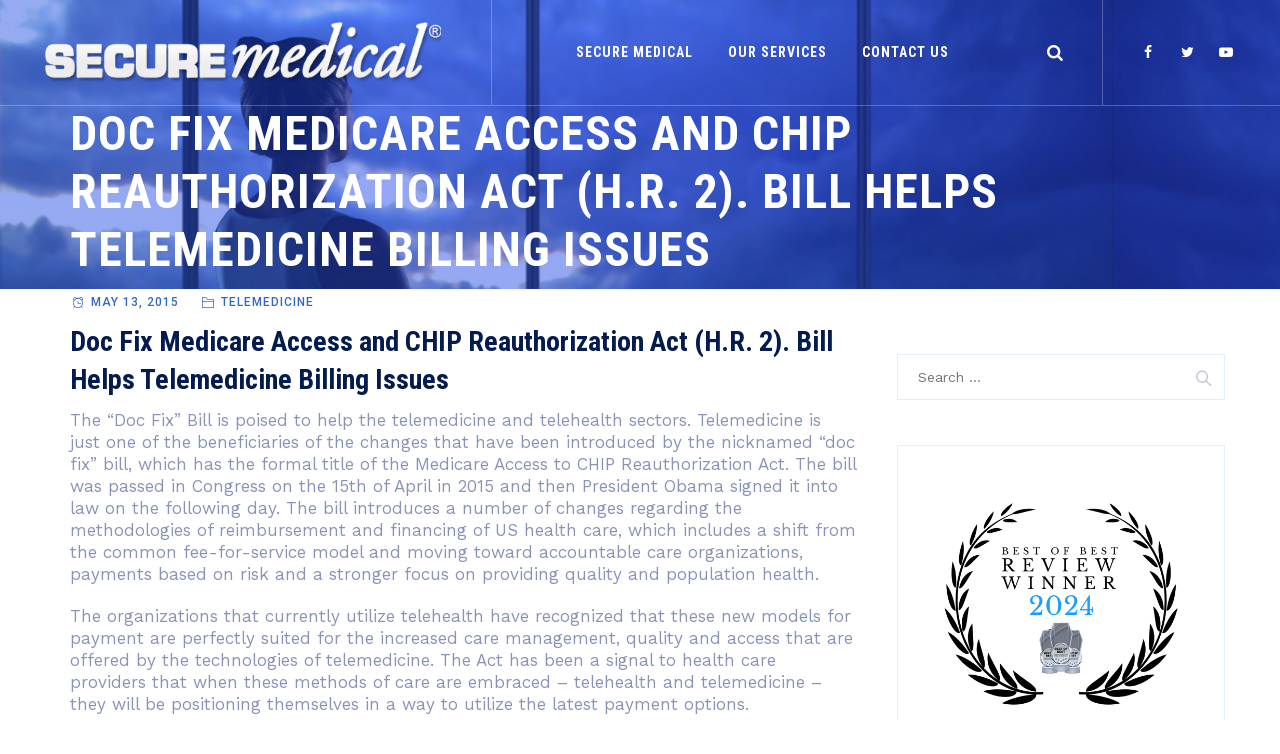

--- FILE ---
content_type: text/html; charset=UTF-8
request_url: https://securemedical.com/telemedicine/doc-fix-medicare-access-and-chip-reauthorization-act-h-r-2-bill-helps-telemedicine-billing-issues/
body_size: 18667
content:
<!DOCTYPE html>
<html dir="ltr" lang="en-US" prefix="og: https://ogp.me/ns#" class="no-js">
<head>
	<meta charset="UTF-8">
	<meta name="SKYPE_TOOLBAR" content="SKYPE_TOOLBAR_PARSER_COMPATIBLE" />
	<link rel="profile" href="http://gmpg.org/xfn/11">
	<meta name="viewport" content="width=device-width, initial-scale=1">
    <meta name="google-site-verification" content="5KHcGC5jdxcjK66G0_CdkPpWPOCJhwpJcWGDR2evW-k" />
 
		<script> 'use strict'; (function(html){html.className = html.className.replace(/\bno-js\b/,'js')})(document.documentElement);</script>
<title>Doc Fix Medicare Access and CHIP Reauthorization Act (H.R. 2). Bill Helps Telemedicine Billing Issues | Secure Medical</title>
	<style>img:is([sizes="auto" i], [sizes^="auto," i]) { contain-intrinsic-size: 3000px 1500px }</style>
	
		<!-- All in One SEO 4.9.3 - aioseo.com -->
	<meta name="description" content="The &quot;Doc Fix&quot; Bill is poised to help the telemedicine and telehealth sectors. Telemedicine is just one of the beneficiaries of the changes that have been introduced by the nicknamed &quot;doc fix&quot; bill, which has the formal title of the Medicare Access to CHIP Reauthorization Act. The bill was passed in Congress on the 15th" />
	<meta name="robots" content="max-image-preview:large" />
	<meta name="author" content="securemedical"/>
	<link rel="canonical" href="https://securemedical.com/telemedicine/doc-fix-medicare-access-and-chip-reauthorization-act-h-r-2-bill-helps-telemedicine-billing-issues/" />
	<meta name="generator" content="All in One SEO (AIOSEO) 4.9.3" />
		<meta property="og:locale" content="en_US" />
		<meta property="og:site_name" content="Secure Medical | Secure Medical Corporate Website" />
		<meta property="og:type" content="article" />
		<meta property="og:title" content="Doc Fix Medicare Access and CHIP Reauthorization Act (H.R. 2). Bill Helps Telemedicine Billing Issues | Secure Medical" />
		<meta property="og:description" content="The &quot;Doc Fix&quot; Bill is poised to help the telemedicine and telehealth sectors. Telemedicine is just one of the beneficiaries of the changes that have been introduced by the nicknamed &quot;doc fix&quot; bill, which has the formal title of the Medicare Access to CHIP Reauthorization Act. The bill was passed in Congress on the 15th" />
		<meta property="og:url" content="https://securemedical.com/telemedicine/doc-fix-medicare-access-and-chip-reauthorization-act-h-r-2-bill-helps-telemedicine-billing-issues/" />
		<meta property="article:published_time" content="2015-05-13T19:11:30+00:00" />
		<meta property="article:modified_time" content="2015-05-13T19:11:30+00:00" />
		<meta name="twitter:card" content="summary" />
		<meta name="twitter:title" content="Doc Fix Medicare Access and CHIP Reauthorization Act (H.R. 2). Bill Helps Telemedicine Billing Issues | Secure Medical" />
		<meta name="twitter:description" content="The &quot;Doc Fix&quot; Bill is poised to help the telemedicine and telehealth sectors. Telemedicine is just one of the beneficiaries of the changes that have been introduced by the nicknamed &quot;doc fix&quot; bill, which has the formal title of the Medicare Access to CHIP Reauthorization Act. The bill was passed in Congress on the 15th" />
		<script type="application/ld+json" class="aioseo-schema">
			{"@context":"https:\/\/schema.org","@graph":[{"@type":"Article","@id":"https:\/\/securemedical.com\/telemedicine\/doc-fix-medicare-access-and-chip-reauthorization-act-h-r-2-bill-helps-telemedicine-billing-issues\/#article","name":"Doc Fix Medicare Access and CHIP Reauthorization Act (H.R. 2). Bill Helps Telemedicine Billing Issues | Secure Medical","headline":"Doc Fix Medicare Access and CHIP Reauthorization Act (H.R. 2). Bill Helps Telemedicine Billing Issues","author":{"@id":"https:\/\/securemedical.com\/author\/securemedical\/#author"},"publisher":{"@id":"https:\/\/securemedical.com\/#organization"},"datePublished":"2015-05-13T19:11:30+00:00","dateModified":"2015-05-13T19:11:30+00:00","inLanguage":"en-US","mainEntityOfPage":{"@id":"https:\/\/securemedical.com\/telemedicine\/doc-fix-medicare-access-and-chip-reauthorization-act-h-r-2-bill-helps-telemedicine-billing-issues\/#webpage"},"isPartOf":{"@id":"https:\/\/securemedical.com\/telemedicine\/doc-fix-medicare-access-and-chip-reauthorization-act-h-r-2-bill-helps-telemedicine-billing-issues\/#webpage"},"articleSection":"Telemedicine"},{"@type":"BreadcrumbList","@id":"https:\/\/securemedical.com\/telemedicine\/doc-fix-medicare-access-and-chip-reauthorization-act-h-r-2-bill-helps-telemedicine-billing-issues\/#breadcrumblist","itemListElement":[{"@type":"ListItem","@id":"https:\/\/securemedical.com#listItem","position":1,"name":"Home","item":"https:\/\/securemedical.com","nextItem":{"@type":"ListItem","@id":"https:\/\/securemedical.com\/category\/telemedicine\/#listItem","name":"Telemedicine"}},{"@type":"ListItem","@id":"https:\/\/securemedical.com\/category\/telemedicine\/#listItem","position":2,"name":"Telemedicine","item":"https:\/\/securemedical.com\/category\/telemedicine\/","nextItem":{"@type":"ListItem","@id":"https:\/\/securemedical.com\/telemedicine\/doc-fix-medicare-access-and-chip-reauthorization-act-h-r-2-bill-helps-telemedicine-billing-issues\/#listItem","name":"Doc Fix Medicare Access and CHIP Reauthorization Act (H.R. 2). Bill Helps Telemedicine Billing Issues"},"previousItem":{"@type":"ListItem","@id":"https:\/\/securemedical.com#listItem","name":"Home"}},{"@type":"ListItem","@id":"https:\/\/securemedical.com\/telemedicine\/doc-fix-medicare-access-and-chip-reauthorization-act-h-r-2-bill-helps-telemedicine-billing-issues\/#listItem","position":3,"name":"Doc Fix Medicare Access and CHIP Reauthorization Act (H.R. 2). Bill Helps Telemedicine Billing Issues","previousItem":{"@type":"ListItem","@id":"https:\/\/securemedical.com\/category\/telemedicine\/#listItem","name":"Telemedicine"}}]},{"@type":"Organization","@id":"https:\/\/securemedical.com\/#organization","name":"Secure Medical","description":"Secure Medical Corporate Website","url":"https:\/\/securemedical.com\/"},{"@type":"Person","@id":"https:\/\/securemedical.com\/author\/securemedical\/#author","url":"https:\/\/securemedical.com\/author\/securemedical\/","name":"securemedical","image":{"@type":"ImageObject","@id":"https:\/\/securemedical.com\/telemedicine\/doc-fix-medicare-access-and-chip-reauthorization-act-h-r-2-bill-helps-telemedicine-billing-issues\/#authorImage","url":"https:\/\/secure.gravatar.com\/avatar\/89da674ce14f58d78d16385445849c71b2701a095d5ff8fefcef48ccf8530061?s=96&d=mm&r=g","width":96,"height":96,"caption":"securemedical"}},{"@type":"WebPage","@id":"https:\/\/securemedical.com\/telemedicine\/doc-fix-medicare-access-and-chip-reauthorization-act-h-r-2-bill-helps-telemedicine-billing-issues\/#webpage","url":"https:\/\/securemedical.com\/telemedicine\/doc-fix-medicare-access-and-chip-reauthorization-act-h-r-2-bill-helps-telemedicine-billing-issues\/","name":"Doc Fix Medicare Access and CHIP Reauthorization Act (H.R. 2). Bill Helps Telemedicine Billing Issues | Secure Medical","description":"The \"Doc Fix\" Bill is poised to help the telemedicine and telehealth sectors. Telemedicine is just one of the beneficiaries of the changes that have been introduced by the nicknamed \"doc fix\" bill, which has the formal title of the Medicare Access to CHIP Reauthorization Act. The bill was passed in Congress on the 15th","inLanguage":"en-US","isPartOf":{"@id":"https:\/\/securemedical.com\/#website"},"breadcrumb":{"@id":"https:\/\/securemedical.com\/telemedicine\/doc-fix-medicare-access-and-chip-reauthorization-act-h-r-2-bill-helps-telemedicine-billing-issues\/#breadcrumblist"},"author":{"@id":"https:\/\/securemedical.com\/author\/securemedical\/#author"},"creator":{"@id":"https:\/\/securemedical.com\/author\/securemedical\/#author"},"datePublished":"2015-05-13T19:11:30+00:00","dateModified":"2015-05-13T19:11:30+00:00"},{"@type":"WebSite","@id":"https:\/\/securemedical.com\/#website","url":"https:\/\/securemedical.com\/","name":"Secure Medical","description":"Secure Medical Corporate Website","inLanguage":"en-US","publisher":{"@id":"https:\/\/securemedical.com\/#organization"}}]}
		</script>
		<!-- All in One SEO -->

<link rel='dns-prefetch' href='//www.googletagmanager.com' />
<link rel='dns-prefetch' href='//fonts.googleapis.com' />
<link rel="alternate" type="application/rss+xml" title="Secure Medical &raquo; Feed" href="https://securemedical.com/feed/" />
<script>
/* <![CDATA[ */
window._wpemojiSettings = {"baseUrl":"https:\/\/s.w.org\/images\/core\/emoji\/16.0.1\/72x72\/","ext":".png","svgUrl":"https:\/\/s.w.org\/images\/core\/emoji\/16.0.1\/svg\/","svgExt":".svg","source":{"concatemoji":"https:\/\/securemedical.com\/wp-includes\/js\/wp-emoji-release.min.js?ver=a22419f8f4bc3c5269c770f2d496022c"}};
/*! This file is auto-generated */
!function(s,n){var o,i,e;function c(e){try{var t={supportTests:e,timestamp:(new Date).valueOf()};sessionStorage.setItem(o,JSON.stringify(t))}catch(e){}}function p(e,t,n){e.clearRect(0,0,e.canvas.width,e.canvas.height),e.fillText(t,0,0);var t=new Uint32Array(e.getImageData(0,0,e.canvas.width,e.canvas.height).data),a=(e.clearRect(0,0,e.canvas.width,e.canvas.height),e.fillText(n,0,0),new Uint32Array(e.getImageData(0,0,e.canvas.width,e.canvas.height).data));return t.every(function(e,t){return e===a[t]})}function u(e,t){e.clearRect(0,0,e.canvas.width,e.canvas.height),e.fillText(t,0,0);for(var n=e.getImageData(16,16,1,1),a=0;a<n.data.length;a++)if(0!==n.data[a])return!1;return!0}function f(e,t,n,a){switch(t){case"flag":return n(e,"\ud83c\udff3\ufe0f\u200d\u26a7\ufe0f","\ud83c\udff3\ufe0f\u200b\u26a7\ufe0f")?!1:!n(e,"\ud83c\udde8\ud83c\uddf6","\ud83c\udde8\u200b\ud83c\uddf6")&&!n(e,"\ud83c\udff4\udb40\udc67\udb40\udc62\udb40\udc65\udb40\udc6e\udb40\udc67\udb40\udc7f","\ud83c\udff4\u200b\udb40\udc67\u200b\udb40\udc62\u200b\udb40\udc65\u200b\udb40\udc6e\u200b\udb40\udc67\u200b\udb40\udc7f");case"emoji":return!a(e,"\ud83e\udedf")}return!1}function g(e,t,n,a){var r="undefined"!=typeof WorkerGlobalScope&&self instanceof WorkerGlobalScope?new OffscreenCanvas(300,150):s.createElement("canvas"),o=r.getContext("2d",{willReadFrequently:!0}),i=(o.textBaseline="top",o.font="600 32px Arial",{});return e.forEach(function(e){i[e]=t(o,e,n,a)}),i}function t(e){var t=s.createElement("script");t.src=e,t.defer=!0,s.head.appendChild(t)}"undefined"!=typeof Promise&&(o="wpEmojiSettingsSupports",i=["flag","emoji"],n.supports={everything:!0,everythingExceptFlag:!0},e=new Promise(function(e){s.addEventListener("DOMContentLoaded",e,{once:!0})}),new Promise(function(t){var n=function(){try{var e=JSON.parse(sessionStorage.getItem(o));if("object"==typeof e&&"number"==typeof e.timestamp&&(new Date).valueOf()<e.timestamp+604800&&"object"==typeof e.supportTests)return e.supportTests}catch(e){}return null}();if(!n){if("undefined"!=typeof Worker&&"undefined"!=typeof OffscreenCanvas&&"undefined"!=typeof URL&&URL.createObjectURL&&"undefined"!=typeof Blob)try{var e="postMessage("+g.toString()+"("+[JSON.stringify(i),f.toString(),p.toString(),u.toString()].join(",")+"));",a=new Blob([e],{type:"text/javascript"}),r=new Worker(URL.createObjectURL(a),{name:"wpTestEmojiSupports"});return void(r.onmessage=function(e){c(n=e.data),r.terminate(),t(n)})}catch(e){}c(n=g(i,f,p,u))}t(n)}).then(function(e){for(var t in e)n.supports[t]=e[t],n.supports.everything=n.supports.everything&&n.supports[t],"flag"!==t&&(n.supports.everythingExceptFlag=n.supports.everythingExceptFlag&&n.supports[t]);n.supports.everythingExceptFlag=n.supports.everythingExceptFlag&&!n.supports.flag,n.DOMReady=!1,n.readyCallback=function(){n.DOMReady=!0}}).then(function(){return e}).then(function(){var e;n.supports.everything||(n.readyCallback(),(e=n.source||{}).concatemoji?t(e.concatemoji):e.wpemoji&&e.twemoji&&(t(e.twemoji),t(e.wpemoji)))}))}((window,document),window._wpemojiSettings);
/* ]]> */
</script>
<link rel='stylesheet' id='stripe-main-styles-css' href='https://securemedical.com/wp-content/mu-plugins/vendor/godaddy/mwc-core/assets/css/stripe-settings.css'  media='all' />
<style id='wp-emoji-styles-inline-css'>

	img.wp-smiley, img.emoji {
		display: inline !important;
		border: none !important;
		box-shadow: none !important;
		height: 1em !important;
		width: 1em !important;
		margin: 0 0.07em !important;
		vertical-align: -0.1em !important;
		background: none !important;
		padding: 0 !important;
	}
</style>
<link rel='stylesheet' id='wp-block-library-css' href='https://securemedical.com/wp-includes/css/dist/block-library/style.min.css?ver=a22419f8f4bc3c5269c770f2d496022c'  media='all' />
<style id='classic-theme-styles-inline-css'>
/*! This file is auto-generated */
.wp-block-button__link{color:#fff;background-color:#32373c;border-radius:9999px;box-shadow:none;text-decoration:none;padding:calc(.667em + 2px) calc(1.333em + 2px);font-size:1.125em}.wp-block-file__button{background:#32373c;color:#fff;text-decoration:none}
</style>
<link rel='stylesheet' id='aioseo/css/src/vue/standalone/blocks/table-of-contents/global.scss-css' href='https://securemedical.com/wp-content/plugins/all-in-one-seo-pack/dist/Lite/assets/css/table-of-contents/global.e90f6d47.css?ver=4.9.3'  media='all' />
<style id='global-styles-inline-css'>
:root{--wp--preset--aspect-ratio--square: 1;--wp--preset--aspect-ratio--4-3: 4/3;--wp--preset--aspect-ratio--3-4: 3/4;--wp--preset--aspect-ratio--3-2: 3/2;--wp--preset--aspect-ratio--2-3: 2/3;--wp--preset--aspect-ratio--16-9: 16/9;--wp--preset--aspect-ratio--9-16: 9/16;--wp--preset--color--black: #000000;--wp--preset--color--cyan-bluish-gray: #abb8c3;--wp--preset--color--white: #ffffff;--wp--preset--color--pale-pink: #f78da7;--wp--preset--color--vivid-red: #cf2e2e;--wp--preset--color--luminous-vivid-orange: #ff6900;--wp--preset--color--luminous-vivid-amber: #fcb900;--wp--preset--color--light-green-cyan: #7bdcb5;--wp--preset--color--vivid-green-cyan: #00d084;--wp--preset--color--pale-cyan-blue: #8ed1fc;--wp--preset--color--vivid-cyan-blue: #0693e3;--wp--preset--color--vivid-purple: #9b51e0;--wp--preset--gradient--vivid-cyan-blue-to-vivid-purple: linear-gradient(135deg,rgba(6,147,227,1) 0%,rgb(155,81,224) 100%);--wp--preset--gradient--light-green-cyan-to-vivid-green-cyan: linear-gradient(135deg,rgb(122,220,180) 0%,rgb(0,208,130) 100%);--wp--preset--gradient--luminous-vivid-amber-to-luminous-vivid-orange: linear-gradient(135deg,rgba(252,185,0,1) 0%,rgba(255,105,0,1) 100%);--wp--preset--gradient--luminous-vivid-orange-to-vivid-red: linear-gradient(135deg,rgba(255,105,0,1) 0%,rgb(207,46,46) 100%);--wp--preset--gradient--very-light-gray-to-cyan-bluish-gray: linear-gradient(135deg,rgb(238,238,238) 0%,rgb(169,184,195) 100%);--wp--preset--gradient--cool-to-warm-spectrum: linear-gradient(135deg,rgb(74,234,220) 0%,rgb(151,120,209) 20%,rgb(207,42,186) 40%,rgb(238,44,130) 60%,rgb(251,105,98) 80%,rgb(254,248,76) 100%);--wp--preset--gradient--blush-light-purple: linear-gradient(135deg,rgb(255,206,236) 0%,rgb(152,150,240) 100%);--wp--preset--gradient--blush-bordeaux: linear-gradient(135deg,rgb(254,205,165) 0%,rgb(254,45,45) 50%,rgb(107,0,62) 100%);--wp--preset--gradient--luminous-dusk: linear-gradient(135deg,rgb(255,203,112) 0%,rgb(199,81,192) 50%,rgb(65,88,208) 100%);--wp--preset--gradient--pale-ocean: linear-gradient(135deg,rgb(255,245,203) 0%,rgb(182,227,212) 50%,rgb(51,167,181) 100%);--wp--preset--gradient--electric-grass: linear-gradient(135deg,rgb(202,248,128) 0%,rgb(113,206,126) 100%);--wp--preset--gradient--midnight: linear-gradient(135deg,rgb(2,3,129) 0%,rgb(40,116,252) 100%);--wp--preset--font-size--small: 13px;--wp--preset--font-size--medium: 20px;--wp--preset--font-size--large: 36px;--wp--preset--font-size--x-large: 42px;--wp--preset--spacing--20: 0.44rem;--wp--preset--spacing--30: 0.67rem;--wp--preset--spacing--40: 1rem;--wp--preset--spacing--50: 1.5rem;--wp--preset--spacing--60: 2.25rem;--wp--preset--spacing--70: 3.38rem;--wp--preset--spacing--80: 5.06rem;--wp--preset--shadow--natural: 6px 6px 9px rgba(0, 0, 0, 0.2);--wp--preset--shadow--deep: 12px 12px 50px rgba(0, 0, 0, 0.4);--wp--preset--shadow--sharp: 6px 6px 0px rgba(0, 0, 0, 0.2);--wp--preset--shadow--outlined: 6px 6px 0px -3px rgba(255, 255, 255, 1), 6px 6px rgba(0, 0, 0, 1);--wp--preset--shadow--crisp: 6px 6px 0px rgba(0, 0, 0, 1);}:where(.is-layout-flex){gap: 0.5em;}:where(.is-layout-grid){gap: 0.5em;}body .is-layout-flex{display: flex;}.is-layout-flex{flex-wrap: wrap;align-items: center;}.is-layout-flex > :is(*, div){margin: 0;}body .is-layout-grid{display: grid;}.is-layout-grid > :is(*, div){margin: 0;}:where(.wp-block-columns.is-layout-flex){gap: 2em;}:where(.wp-block-columns.is-layout-grid){gap: 2em;}:where(.wp-block-post-template.is-layout-flex){gap: 1.25em;}:where(.wp-block-post-template.is-layout-grid){gap: 1.25em;}.has-black-color{color: var(--wp--preset--color--black) !important;}.has-cyan-bluish-gray-color{color: var(--wp--preset--color--cyan-bluish-gray) !important;}.has-white-color{color: var(--wp--preset--color--white) !important;}.has-pale-pink-color{color: var(--wp--preset--color--pale-pink) !important;}.has-vivid-red-color{color: var(--wp--preset--color--vivid-red) !important;}.has-luminous-vivid-orange-color{color: var(--wp--preset--color--luminous-vivid-orange) !important;}.has-luminous-vivid-amber-color{color: var(--wp--preset--color--luminous-vivid-amber) !important;}.has-light-green-cyan-color{color: var(--wp--preset--color--light-green-cyan) !important;}.has-vivid-green-cyan-color{color: var(--wp--preset--color--vivid-green-cyan) !important;}.has-pale-cyan-blue-color{color: var(--wp--preset--color--pale-cyan-blue) !important;}.has-vivid-cyan-blue-color{color: var(--wp--preset--color--vivid-cyan-blue) !important;}.has-vivid-purple-color{color: var(--wp--preset--color--vivid-purple) !important;}.has-black-background-color{background-color: var(--wp--preset--color--black) !important;}.has-cyan-bluish-gray-background-color{background-color: var(--wp--preset--color--cyan-bluish-gray) !important;}.has-white-background-color{background-color: var(--wp--preset--color--white) !important;}.has-pale-pink-background-color{background-color: var(--wp--preset--color--pale-pink) !important;}.has-vivid-red-background-color{background-color: var(--wp--preset--color--vivid-red) !important;}.has-luminous-vivid-orange-background-color{background-color: var(--wp--preset--color--luminous-vivid-orange) !important;}.has-luminous-vivid-amber-background-color{background-color: var(--wp--preset--color--luminous-vivid-amber) !important;}.has-light-green-cyan-background-color{background-color: var(--wp--preset--color--light-green-cyan) !important;}.has-vivid-green-cyan-background-color{background-color: var(--wp--preset--color--vivid-green-cyan) !important;}.has-pale-cyan-blue-background-color{background-color: var(--wp--preset--color--pale-cyan-blue) !important;}.has-vivid-cyan-blue-background-color{background-color: var(--wp--preset--color--vivid-cyan-blue) !important;}.has-vivid-purple-background-color{background-color: var(--wp--preset--color--vivid-purple) !important;}.has-black-border-color{border-color: var(--wp--preset--color--black) !important;}.has-cyan-bluish-gray-border-color{border-color: var(--wp--preset--color--cyan-bluish-gray) !important;}.has-white-border-color{border-color: var(--wp--preset--color--white) !important;}.has-pale-pink-border-color{border-color: var(--wp--preset--color--pale-pink) !important;}.has-vivid-red-border-color{border-color: var(--wp--preset--color--vivid-red) !important;}.has-luminous-vivid-orange-border-color{border-color: var(--wp--preset--color--luminous-vivid-orange) !important;}.has-luminous-vivid-amber-border-color{border-color: var(--wp--preset--color--luminous-vivid-amber) !important;}.has-light-green-cyan-border-color{border-color: var(--wp--preset--color--light-green-cyan) !important;}.has-vivid-green-cyan-border-color{border-color: var(--wp--preset--color--vivid-green-cyan) !important;}.has-pale-cyan-blue-border-color{border-color: var(--wp--preset--color--pale-cyan-blue) !important;}.has-vivid-cyan-blue-border-color{border-color: var(--wp--preset--color--vivid-cyan-blue) !important;}.has-vivid-purple-border-color{border-color: var(--wp--preset--color--vivid-purple) !important;}.has-vivid-cyan-blue-to-vivid-purple-gradient-background{background: var(--wp--preset--gradient--vivid-cyan-blue-to-vivid-purple) !important;}.has-light-green-cyan-to-vivid-green-cyan-gradient-background{background: var(--wp--preset--gradient--light-green-cyan-to-vivid-green-cyan) !important;}.has-luminous-vivid-amber-to-luminous-vivid-orange-gradient-background{background: var(--wp--preset--gradient--luminous-vivid-amber-to-luminous-vivid-orange) !important;}.has-luminous-vivid-orange-to-vivid-red-gradient-background{background: var(--wp--preset--gradient--luminous-vivid-orange-to-vivid-red) !important;}.has-very-light-gray-to-cyan-bluish-gray-gradient-background{background: var(--wp--preset--gradient--very-light-gray-to-cyan-bluish-gray) !important;}.has-cool-to-warm-spectrum-gradient-background{background: var(--wp--preset--gradient--cool-to-warm-spectrum) !important;}.has-blush-light-purple-gradient-background{background: var(--wp--preset--gradient--blush-light-purple) !important;}.has-blush-bordeaux-gradient-background{background: var(--wp--preset--gradient--blush-bordeaux) !important;}.has-luminous-dusk-gradient-background{background: var(--wp--preset--gradient--luminous-dusk) !important;}.has-pale-ocean-gradient-background{background: var(--wp--preset--gradient--pale-ocean) !important;}.has-electric-grass-gradient-background{background: var(--wp--preset--gradient--electric-grass) !important;}.has-midnight-gradient-background{background: var(--wp--preset--gradient--midnight) !important;}.has-small-font-size{font-size: var(--wp--preset--font-size--small) !important;}.has-medium-font-size{font-size: var(--wp--preset--font-size--medium) !important;}.has-large-font-size{font-size: var(--wp--preset--font-size--large) !important;}.has-x-large-font-size{font-size: var(--wp--preset--font-size--x-large) !important;}
:where(.wp-block-post-template.is-layout-flex){gap: 1.25em;}:where(.wp-block-post-template.is-layout-grid){gap: 1.25em;}
:where(.wp-block-columns.is-layout-flex){gap: 2em;}:where(.wp-block-columns.is-layout-grid){gap: 2em;}
:root :where(.wp-block-pullquote){font-size: 1.5em;line-height: 1.6;}
</style>
<link rel='stylesheet' id='rs-plugin-settings-css' href='https://securemedical.com/wp-content/plugins/revslider/public/assets/css/settings.css?ver=5.4.8'  media='all' />
<style id='rs-plugin-settings-inline-css'>
#rs-demo-id {}
</style>
<link rel='stylesheet' id='extp-google-fonts-css' href='//fonts.googleapis.com/css?family=Source+Sans+Pro&#038;ver=1.0.0'  media='all' />
<link rel='stylesheet' id='font-awesome-css' href='https://securemedical.com/wp-content/plugins/themestek-labtechco-extras/icon-picker/icon-libraries/font-awesome/css/font-awesome.min.css?ver=a22419f8f4bc3c5269c770f2d496022c'  media='all' />
<link rel='stylesheet' id='themify-css' href='https://securemedical.com/wp-content/plugins/themestek-labtechco-extras/icon-picker/icon-libraries/themify-icons/themify-icons.css?ver=a22419f8f4bc3c5269c770f2d496022c'  media='all' />
<link rel='stylesheet' id='sgicon-css' href='https://securemedical.com/wp-content/plugins/themestek-labtechco-extras/icon-picker/icon-libraries/stroke-gap-icons/style.css?ver=a22419f8f4bc3c5269c770f2d496022c'  media='all' />
<link rel='stylesheet' id='vc_linecons-css' href='https://securemedical.com/wp-content/plugins/js_composer/assets/css/lib/vc-linecons/vc_linecons_icons.min.css?ver=7.5'  media='all' />
<link rel='stylesheet' id='ts_labtechco_business_icon-css' href='https://securemedical.com/wp-content/plugins/themestek-labtechco-extras/icon-picker/icon-libraries/ts-lab-icons/font/flaticon.css?ver=a22419f8f4bc3c5269c770f2d496022c'  media='all' />
<link rel='stylesheet' id='SFSImainCss-css' href='https://securemedical.com/wp-content/plugins/ultimate-social-media-icons/css/sfsi-style.css?ver=2.9.6'  media='all' />
<link rel='stylesheet' id='woocommerce-layout-css' href='https://securemedical.com/wp-content/plugins/woocommerce/assets/css/woocommerce-layout.css?ver=10.4.3'  media='all' />
<link rel='stylesheet' id='woocommerce-smallscreen-css' href='https://securemedical.com/wp-content/plugins/woocommerce/assets/css/woocommerce-smallscreen.css?ver=10.4.3'  media='only screen and (max-width: 768px)' />
<link rel='stylesheet' id='woocommerce-general-css' href='https://securemedical.com/wp-content/plugins/woocommerce/assets/css/woocommerce.css?ver=10.4.3'  media='all' />
<style id='woocommerce-inline-inline-css'>
.woocommerce form .form-row .required { visibility: visible; }
</style>
<link rel='stylesheet' id='wp-components-css' href='https://securemedical.com/wp-includes/css/dist/components/style.min.css?ver=a22419f8f4bc3c5269c770f2d496022c'  media='all' />
<link rel='stylesheet' id='godaddy-styles-css' href='https://securemedical.com/wp-content/mu-plugins/vendor/wpex/godaddy-launch/includes/Dependencies/GoDaddy/Styles/build/latest.css?ver=2.0.2'  media='all' />
<link rel='stylesheet' id='ts-cs-google-fonts-css' href='//fonts.googleapis.com/css?family=Work+Sans%3A100%2C200%2C300%2C400%2C500%2C600%2C700%2C800%2C900%7CRoboto+Condensed%3A300%2C300italic%2C400%2Citalic%2C700%2C700italic%7CArimo%3A400%7CRoboto%3A500%7CVollkorn%3A700&#038;ver=1.0.0'  media='all' />
<link rel='stylesheet' id='ts-base-icons-css' href='https://securemedical.com/wp-content/themes/labtechco/libraries/ts-labtechco-icons/css/ts-labtechco-icons.css?ver=a22419f8f4bc3c5269c770f2d496022c'  media='all' />
<link rel='stylesheet' id='perfect-scrollbar-css' href='https://securemedical.com/wp-content/themes/labtechco/libraries/perfect-scrollbar/perfect-scrollbar.min.css?ver=a22419f8f4bc3c5269c770f2d496022c'  media='all' />
<link rel='stylesheet' id='chrisbracco-tooltip-css' href='https://securemedical.com/wp-content/themes/labtechco/libraries/chrisbracco-tooltip/chrisbracco-tooltip.min.css?ver=a22419f8f4bc3c5269c770f2d496022c'  media='all' />
<link rel='stylesheet' id='multi-columns-row-css' href='https://securemedical.com/wp-content/themes/labtechco/css/multi-columns-row.css?ver=a22419f8f4bc3c5269c770f2d496022c'  media='all' />
<link rel='stylesheet' id='ts-select2-css' href='https://securemedical.com/wp-content/themes/labtechco/libraries/select2/select2.min.css?ver=a22419f8f4bc3c5269c770f2d496022c'  media='all' />
<link rel='stylesheet' id='flexslider-css' href='https://securemedical.com/wp-content/plugins/js_composer/assets/lib/flexslider/flexslider.min.css?ver=7.5'  media='all' />
<link rel='stylesheet' id='slick-css' href='https://securemedical.com/wp-content/themes/labtechco/libraries/slick/slick.css?ver=a22419f8f4bc3c5269c770f2d496022c'  media='all' />
<link rel='stylesheet' id='slick-theme-css' href='https://securemedical.com/wp-content/themes/labtechco/libraries/slick/slick-theme.css?ver=a22419f8f4bc3c5269c770f2d496022c'  media='all' />
<link rel='stylesheet' id='prettyphoto-css' href='https://securemedical.com/wp-content/plugins/js_composer/assets/lib/prettyphoto/css/prettyPhoto.min.css?ver=7.5'  media='all' />
<link rel='stylesheet' id='bootstrap-css' href='https://securemedical.com/wp-content/themes/labtechco/css/bootstrap.min.css?ver=a22419f8f4bc3c5269c770f2d496022c'  media='all' />
<link rel='stylesheet' id='bootstrap-theme-css' href='https://securemedical.com/wp-content/themes/labtechco/css/bootstrap-theme.min.css?ver=a22419f8f4bc3c5269c770f2d496022c'  media='all' />
<link rel='stylesheet' id='labtechco-core-style-css' href='https://securemedical.com/wp-content/themes/labtechco/css/core.min.css?ver=a22419f8f4bc3c5269c770f2d496022c'  media='all' />
<link rel='stylesheet' id='js_composer_front-css' href='https://securemedical.com/wp-content/plugins/js_composer/assets/css/js_composer.min.css?ver=7.5'  media='all' />
<link rel='stylesheet' id='labtechco-master-style-css' href='https://securemedical.com/wp-content/themes/labtechco/css/master.min.css?ver=a22419f8f4bc3c5269c770f2d496022c'  media='all' />
<link rel='stylesheet' id='labtechco-responsive-style-css' href='https://securemedical.com/wp-content/themes/labtechco/css/responsive.min.css?ver=a22419f8f4bc3c5269c770f2d496022c'  media='all' />
<link rel='stylesheet' id='tste-labtechco-theme-style-css' href='https://securemedical.com/wp-admin/admin-ajax.php?action=themestek_theme_css&#038;ver=a22419f8f4bc3c5269c770f2d496022c'  media='all' />
<link rel='stylesheet' id='extp-font-awesome-css' href='https://securemedical.com/wp-content/plugins/teampress/css/font-awesome/css/fontawesome-all.min.css?ver=a22419f8f4bc3c5269c770f2d496022c'  media='all' />
<link rel='stylesheet' id='extp-lightbox-css' href='https://securemedical.com/wp-content/plugins/teampress/css/glightbox.css?ver=a22419f8f4bc3c5269c770f2d496022c'  media='all' />
<link rel='stylesheet' id='extp-teampress-css' href='https://securemedical.com/wp-content/plugins/teampress/css/style.css?ver=a22419f8f4bc3c5269c770f2d496022c'  media='all' />
<link rel='stylesheet' id='extp-teampress-imghover-css' href='https://securemedical.com/wp-content/plugins/teampress/css/imghover-style.css?ver=a22419f8f4bc3c5269c770f2d496022c'  media='all' />
<link rel='stylesheet' id='extp-teampress-list-css' href='https://securemedical.com/wp-content/plugins/teampress/css/style-list.css?ver=a22419f8f4bc3c5269c770f2d496022c'  media='all' />
<link rel='stylesheet' id='extp-teampress-tablecss-css' href='https://securemedical.com/wp-content/plugins/teampress/css/style-table.css?ver=a22419f8f4bc3c5269c770f2d496022c'  media='all' />
<link rel='stylesheet' id='extp-teampress-expand-css' href='https://securemedical.com/wp-content/plugins/teampress/css/collapse.css?ver=a22419f8f4bc3c5269c770f2d496022c'  media='all' />
<link rel='stylesheet' id='extp-teampress-modal-css' href='https://securemedical.com/wp-content/plugins/teampress/css/modal.css?ver=a22419f8f4bc3c5269c770f2d496022c'  media='all' />
<script  src="https://securemedical.com/wp-includes/js/jquery/jquery.min.js?ver=3.7.1" id="jquery-core-js"></script>
<script  src="https://securemedical.com/wp-includes/js/jquery/jquery-migrate.min.js?ver=3.4.1" id="jquery-migrate-js"></script>
<script  src="https://securemedical.com/wp-content/plugins/revslider/public/assets/js/jquery.themepunch.tools.min.js?ver=5.4.8" id="tp-tools-js"></script>
<script  src="https://securemedical.com/wp-content/plugins/revslider/public/assets/js/jquery.themepunch.revolution.min.js?ver=5.4.8" id="revmin-js"></script>
<script  src="https://securemedical.com/wp-content/plugins/themestek-labtechco-extras/js/jquery-resize.min.js?ver=a22419f8f4bc3c5269c770f2d496022c" id="jquery-resize-js"></script>
<script  src="https://securemedical.com/wp-content/plugins/woocommerce/assets/js/jquery-blockui/jquery.blockUI.min.js?ver=2.7.0-wc.10.4.3" id="wc-jquery-blockui-js" data-wp-strategy="defer"></script>
<script id="wc-add-to-cart-js-extra">
/* <![CDATA[ */
var wc_add_to_cart_params = {"ajax_url":"\/wp-admin\/admin-ajax.php","wc_ajax_url":"\/?wc-ajax=%%endpoint%%","i18n_view_cart":"View cart","cart_url":"https:\/\/securemedical.com\/cart\/","is_cart":"","cart_redirect_after_add":"no"};
/* ]]> */
</script>
<script  src="https://securemedical.com/wp-content/plugins/woocommerce/assets/js/frontend/add-to-cart.min.js?ver=10.4.3" id="wc-add-to-cart-js" data-wp-strategy="defer"></script>
<script  src="https://securemedical.com/wp-content/plugins/woocommerce/assets/js/js-cookie/js.cookie.min.js?ver=2.1.4-wc.10.4.3" id="wc-js-cookie-js" defer="defer" data-wp-strategy="defer"></script>
<script id="woocommerce-js-extra">
/* <![CDATA[ */
var woocommerce_params = {"ajax_url":"\/wp-admin\/admin-ajax.php","wc_ajax_url":"\/?wc-ajax=%%endpoint%%","i18n_password_show":"Show password","i18n_password_hide":"Hide password"};
/* ]]> */
</script>
<script  src="https://securemedical.com/wp-content/plugins/woocommerce/assets/js/frontend/woocommerce.min.js?ver=10.4.3" id="woocommerce-js" defer="defer" data-wp-strategy="defer"></script>
<script  src="https://securemedical.com/wp-content/plugins/js_composer/assets/js/vendors/woocommerce-add-to-cart.js?ver=7.5" id="vc_woocommerce-add-to-cart-js-js"></script>

<!-- Google tag (gtag.js) snippet added by Site Kit -->
<!-- Google Analytics snippet added by Site Kit -->
<script  src="https://www.googletagmanager.com/gtag/js?id=GT-WB2RBSK" id="google_gtagjs-js" async></script>
<script  id="google_gtagjs-js-after">
/* <![CDATA[ */
window.dataLayer = window.dataLayer || [];function gtag(){dataLayer.push(arguments);}
gtag("set","linker",{"domains":["securemedical.com"]});
gtag("js", new Date());
gtag("set", "developer_id.dZTNiMT", true);
gtag("config", "GT-WB2RBSK");
/* ]]> */
</script>
<script  src="https://securemedical.com/wp-content/plugins/teampress/js/teampress.js?ver=1.0" id="extp-teampress-js"></script>
<script></script><link rel="https://api.w.org/" href="https://securemedical.com/wp-json/" /><link rel="alternate" title="JSON" type="application/json" href="https://securemedical.com/wp-json/wp/v2/posts/507" /><link rel="EditURI" type="application/rsd+xml" title="RSD" href="https://securemedical.com/xmlrpc.php?rsd" />

<link rel='shortlink' href='https://securemedical.com/?p=507' />
<link rel="alternate" title="oEmbed (JSON)" type="application/json+oembed" href="https://securemedical.com/wp-json/oembed/1.0/embed?url=https%3A%2F%2Fsecuremedical.com%2Ftelemedicine%2Fdoc-fix-medicare-access-and-chip-reauthorization-act-h-r-2-bill-helps-telemedicine-billing-issues%2F" />
<link rel="alternate" title="oEmbed (XML)" type="text/xml+oembed" href="https://securemedical.com/wp-json/oembed/1.0/embed?url=https%3A%2F%2Fsecuremedical.com%2Ftelemedicine%2Fdoc-fix-medicare-access-and-chip-reauthorization-act-h-r-2-bill-helps-telemedicine-billing-issues%2F&#038;format=xml" />
<meta name="generator" content="Site Kit by Google 1.170.0" /><meta name="follow.[base64]" content="f33SemCJgfg6SSDtvPjC"/><script>
(function(url){
	if(/(?:Chrome\/26\.0\.1410\.63 Safari\/537\.31|WordfenceTestMonBot)/.test(navigator.userAgent)){ return; }
	var addEvent = function(evt, handler) {
		if (window.addEventListener) {
			document.addEventListener(evt, handler, false);
		} else if (window.attachEvent) {
			document.attachEvent('on' + evt, handler);
		}
	};
	var removeEvent = function(evt, handler) {
		if (window.removeEventListener) {
			document.removeEventListener(evt, handler, false);
		} else if (window.detachEvent) {
			document.detachEvent('on' + evt, handler);
		}
	};
	var evts = 'contextmenu dblclick drag dragend dragenter dragleave dragover dragstart drop keydown keypress keyup mousedown mousemove mouseout mouseover mouseup mousewheel scroll'.split(' ');
	var logHuman = function() {
		if (window.wfLogHumanRan) { return; }
		window.wfLogHumanRan = true;
		var wfscr = document.createElement('script');
		wfscr.type = 'text/javascript';
		wfscr.async = true;
		wfscr.src = url + '&r=' + Math.random();
		(document.getElementsByTagName('head')[0]||document.getElementsByTagName('body')[0]).appendChild(wfscr);
		for (var i = 0; i < evts.length; i++) {
			removeEvent(evts[i], logHuman);
		}
	};
	for (var i = 0; i < evts.length; i++) {
		addEvent(evts[i], logHuman);
	}
})('//securemedical.com/?wordfence_lh=1&hid=767EF1A24DF5C90BE7A1274F028D56D4');
</script><!-- Inline CSS Start --><!-- Inline CSS End --><!-- Start of HubSpot Embed Code -->
<script id="hs-script-loader" async defer src="//js.hs-scripts.com/5449462.js"></script>
<!-- End of HubSpot Embed Code -->	<noscript><style>.woocommerce-product-gallery{ opacity: 1 !important; }</style></noscript>
	<meta name="generator" content="Powered by WPBakery Page Builder - drag and drop page builder for WordPress."/>
<meta name="generator" content="Powered by Slider Revolution 5.4.8 - responsive, Mobile-Friendly Slider Plugin for WordPress with comfortable drag and drop interface." />
<script>function setREVStartSize(e){									
						try{ e.c=jQuery(e.c);var i=jQuery(window).width(),t=9999,r=0,n=0,l=0,f=0,s=0,h=0;
							if(e.responsiveLevels&&(jQuery.each(e.responsiveLevels,function(e,f){f>i&&(t=r=f,l=e),i>f&&f>r&&(r=f,n=e)}),t>r&&(l=n)),f=e.gridheight[l]||e.gridheight[0]||e.gridheight,s=e.gridwidth[l]||e.gridwidth[0]||e.gridwidth,h=i/s,h=h>1?1:h,f=Math.round(h*f),"fullscreen"==e.sliderLayout){var u=(e.c.width(),jQuery(window).height());if(void 0!=e.fullScreenOffsetContainer){var c=e.fullScreenOffsetContainer.split(",");if (c) jQuery.each(c,function(e,i){u=jQuery(i).length>0?u-jQuery(i).outerHeight(!0):u}),e.fullScreenOffset.split("%").length>1&&void 0!=e.fullScreenOffset&&e.fullScreenOffset.length>0?u-=jQuery(window).height()*parseInt(e.fullScreenOffset,0)/100:void 0!=e.fullScreenOffset&&e.fullScreenOffset.length>0&&(u-=parseInt(e.fullScreenOffset,0))}f=u}else void 0!=e.minHeight&&f<e.minHeight&&(f=e.minHeight);e.c.closest(".rev_slider_wrapper").css({height:f})					
						}catch(d){console.log("Failure at Presize of Slider:"+d)}						
					};</script>
<style>	.ex-tplist h3 a,
    .ex-tplist .ex-hidden .exp-modal-info h3 a,
    .extp-member-single .member-info h3,
    .exteam-lb .gslide-description.description-right h3{
        font-family: "", sans-serif;
    }
		.ex-tplist .exp-expand .exp-expand-meta h5,
    .ex-tplist .ex-hidden .exp-modal-info h5,
    .exteam-lb .gslide-description.description-right h5,
    .extp-member-single .mb-meta,
    .ex-tplist h5{
        font-family: "", sans-serif;
    }
	</style>		<style id="wp-custom-css">
			/* Top menu active color */
.ts-mmenu-active-color-skin #site-header:not(.is_stuck) #site-header-menu #site-navigation div.nav-menu > ul > li.current_page_item > a {
	color: #ffffff;
}
/* Top menu active hover color */
.ts-mmenu-active-color-skin #site-header:not(.is_stuck) #site-header-menu #site-navigation div.nav-menu > ul > li.current_page_item:hover > a {
	color: rgba( 51,104,198,1);
} 
/* Sticky menu active color */
.ts-mmenu-active-color-skin #site-header.is_stuck #site-header-menu #site-navigation div.nav-menu > ul > li.current_page_item > a {
	color: #031b4e;
}
/* Sticky menu active hover color */
.ts-mmenu-active-color-skin #site-header.is_stuck #site-header-menu #site-navigation div.nav-menu > ul > li.current_page_item:hover > a {
	color: rgba( 51,104,198,1);
}
.ts-mmenu-active-color-skin #site-header-menu #site-navigation div.nav-menu > ul > li.current-menu-ancestor > a {
    color: #dedede !important;
}
.vc_gitem-animated-block {
   display: none!important;
}
.drawer-style.style-1>.awsm-grid-card>a {
    padding: 10px;
}
@media screen and (max-width: 480px) {
.ts-titlebar h1.entry-title, .ts-titlebar-textcolor-custom .ts-titlebar-main .entry-title {
    font-family: "Roboto Condensed",Arial,Helvetica,sans-serif;
    margin-top:20px;
    text-transform: uppercase;
    font-size: 38px;
    line-height: 38px;
    letter-spacing: 1px;
    color: #dd9933;
}
}
.themestek-slider-wrapper {
  max-width: 100%;
}

.themestek-sidebar-true .site-main {
    padding-top: 0px;
}		</style>
		<noscript><style> .wpb_animate_when_almost_visible { opacity: 1; }</style></noscript><!--
<style>
.ts-mmenu-active-color-custom .ts-mmmenu-override-yes #site-header-menu #site-navigation div.nav-menu > ul > li.current_page_item > a { color: #fff !important; }
@media only screen and (max-width: 600px) {
.ts-mmenu-active-color-custom .ts-mmmenu-override-yes #site-header-menu #site-navigation div.nav-menu > ul > li.current_page_item > a { color: #3368c6 !important; }	
	}	
</style>
-->
</head>

<body class="wp-singular post-template-default single single-post postid-507 single-format-standard wp-theme-labtechco theme-labtechco sfsi_actvite_theme_default woocommerce-no-js ts-headerstyle-classic-overlay themestek-wide themestek-sidebar-true themestek-sidebar-right wpb-js-composer js-comp-ver-7.5 vc_responsive">


<div id="ts-home"></div>
<div class="main-holder">

	<div id="page" class="hfeed site">
	
		<header id="masthead" class=" ts-header-style-classic ts-header-overlay themestek-main-menu-total-3">
	<div class="ts-header-block  ts-mmenu-active-color-skin ts-dmenu-active-color-skin ts-dmenu-sep-grey">
		
<div class="ts-search-overlay">
		<div class="ts-form-title">website search</div>		
		<div class="ts-icon-close"></div>
	<div class="ts-search-outer">
		<div class="ts-search-logo"><img src="https://securemedical.com/wp-content/uploads/2018/09/securemedical-logo-transparent-325.png" alt="Secure Medical" /></div>		<form method="get" aria-label="Website Search" class="ts-site-searchform" action="https://securemedical.com">
			<input type="search" aria-label="Website Search" class="field searchform-s" name="s" placeholder="Type Word Then Press Enter" />
			<button type="submit" aria-label="Website Search"><span class="ts-labtechco-icon-search" title="Website Search" aria-label="Website Search"></span></button>
		</form>
	</div>
</div>
		<div id="ts-stickable-header-w-main" class="ts-stickable-header-w-main">
						<div id="ts-stickable-header-w" class="ts-stickable-header-w ts-bgcolor-transparent" style="height:105px">
	<div id="site-header" class="site-header ts-bgcolor-transparent ts-sticky-bgcolor-white ts-header-menu-position-center ts-mmmenu-override-yes ts-above-content-yes  ts-stickable-header">
	
				
		<div class="site-header-main ts-table container">
		
			<div class="site-branding ts-table-cell">
				<div class="headerlogo themestek-logotype-image ts-stickylogo-yes"><span class="site-title"><a class="home-link" href="https://securemedical.com/" title="Secure Medical"><span class="ts-sc-logo ts-sc-logo-type-image"><img class="themestek-logo-img standardlogo" alt="Secure Medical" src="https://securemedical.com/wp-content/uploads/2018/10/logo-white-1.png"><img class="themestek-logo-img crosslogo" alt="Secure Medical" src="https://securemedical.com/wp-content/uploads/2018/09/securemedical-logo-transparent-325.png"><img class="themestek-logo-img stickylogo" alt="Secure Medical" src="https://securemedical.com/wp-content/uploads/2018/09/securemedical-logo-transparent-325.png"></span></a></span><h2 class="site-description">Secure Medical Corporate Website</h2></div>			</div><!-- .site-branding -->

			<div id="site-header-menu" class="site-header-menu ts-table-cell">
				<nav id="site-navigation" class="main-navigation" aria-label="Primary Menu" data-sticky-height="90">		
					<div class="themestek-social-links-wrapper"><ul class="social-icons"><li class="ts-social-facebook"><a class=" tooltip-top" target="_blank" href="https://www.facebook.com/securemedical/" data-tooltip="Facebook"><i class="ts-labtechco-icon-facebook"></i></a></li>
<li class="ts-social-twitter"><a class=" tooltip-top" target="_blank" href="https://twitter.com/securemedical" data-tooltip="Twitter"><i class="ts-labtechco-icon-twitter"></i></a></li>
<li class="ts-social-youtube"><a class=" tooltip-top" target="_blank" href="https://www.youtube.com/channel/UCK2x-A3b4ZjcFVq6xdWySFg" data-tooltip="YouTube"><i class="ts-labtechco-icon-youtube"></i></a></li>
</ul></div>					<div class="ts-header-icons "><span class="ts-header-icon ts-header-search-link"><a href="#"><i class="ts-labtechco-icon-search-2"></i></a></span></div>					
<button id="menu-toggle" class="menu-toggle">
	<span class="ts-hide">Toggle menu</span><i class="ts-labtechco-icon-bars"></i>
</button>


<div class="nav-menu"><ul id="menu-main-menu" class="nav-menu"><li id="menu-item-7376" class="menu-item menu-item-type-custom menu-item-object-custom menu-item-has-children menu-item-7376"><a href="/">Secure Medical</a>
<ul class="sub-menu">
	<li id="menu-item-7545" class="menu-item menu-item-type-post_type menu-item-object-page menu-item-7545"><a href="https://securemedical.com/about-us/">About Us</a></li>
	<li id="menu-item-8151" class="menu-item menu-item-type-post_type menu-item-object-page menu-item-8151"><a href="https://securemedical.com/our-team/">Our Team</a></li>
	<li id="menu-item-8227" class="menu-item menu-item-type-taxonomy menu-item-object-ts-team-group menu-item-8227"><a href="https://securemedical.com/team-group/expert-contributors/">Expert Contributors</a></li>
	<li id="menu-item-7858" class="menu-item menu-item-type-post_type menu-item-object-page menu-item-7858"><a href="https://securemedical.com/doctors/">Telemedicine Doctors Needed</a></li>
	<li id="menu-item-7804" class="menu-item menu-item-type-post_type menu-item-object-page menu-item-7804"><a href="https://securemedical.com/partners/">Partners</a></li>
	<li id="menu-item-7515" class="menu-item menu-item-type-custom menu-item-object-custom menu-item-7515"><a href="/blog">Blog</a></li>
</ul>
</li>
<li id="menu-item-7922" class="menu-item menu-item-type-custom menu-item-object-custom menu-item-has-children menu-item-7922"><a href="https://securemedical.com/service/lifestyle-telemedicine/">Our Services</a>
<ul class="sub-menu">
	<li id="menu-item-7554" class="menu-item menu-item-type-post_type menu-item-object-ts-service menu-item-7554"><a href="https://securemedical.com/service/lifestyle-telemedicine/">Lifestyle Telemedicine</a></li>
	<li id="menu-item-7555" class="menu-item menu-item-type-post_type menu-item-object-ts-service menu-item-7555"><a href="https://securemedical.com/service/urgent-care-telemedicine/">Urgent Care Telemedicine</a></li>
	<li id="menu-item-7556" class="menu-item menu-item-type-post_type menu-item-object-ts-service menu-item-7556"><a href="https://securemedical.com/service/pharmaceutical-partners/">Pharmaceutical Partners</a></li>
	<li id="menu-item-7557" class="menu-item menu-item-type-post_type menu-item-object-ts-service menu-item-7557"><a href="https://securemedical.com/service/strategic-partnerships/">Strategic Partnerships</a></li>
	<li id="menu-item-7558" class="menu-item menu-item-type-post_type menu-item-object-ts-service menu-item-7558"><a href="https://securemedical.com/service/small-business-telehealth/">Small Business Telehealth</a></li>
	<li id="menu-item-8911" class="menu-item menu-item-type-post_type menu-item-object-ts-service menu-item-8911"><a href="https://securemedical.com/service/discount-pharmacy-program/">Discount Pharmacy Program</a></li>
	<li id="menu-item-9683" class="menu-item menu-item-type-post_type menu-item-object-page menu-item-9683"><a href="https://securemedical.com/prescriptionhub/">PrescriptionHub</a></li>
	<li id="menu-item-9692" class="menu-item menu-item-type-post_type menu-item-object-page menu-item-9692"><a href="https://securemedical.com/pillwatch/">PillWatch</a></li>
	<li id="menu-item-10144" class="menu-item menu-item-type-custom menu-item-object-custom menu-item-10144"><a href="https://telehealthcash.com">TelehealthCash</a></li>
</ul>
</li>
<li id="menu-item-7813" class="menu-item menu-item-type-custom menu-item-object-custom menu-item-7813"><a href="/Contact-us/">Contact Us</a></li>
</ul></div>				</nav><!-- .main-navigation -->
			</div><!-- .site-header-menu -->
			
		</div><!-- .site-header-main -->
	</div>
</div>


		</div>
		
		
		<div class="ts-titlebar-wrapper ts-bg ts-bgcolor-transparent ts-titlebar-align-left ts-textcolor-white ts-bgimage-yes">
			<div class="ts-titlebar-wrapper-bg-layer ts-bg-layer"></div>
			<div class="ts-titlebar entry-header">
				<div class="ts-titlebar-inner-wrapper">
					<div class="ts-titlebar-main">
						<div class="container">
							<div class="ts-titlebar-main-inner">
								<div class="entry-title-wrapper"><div class="container"><h1 class="entry-title"> Doc Fix Medicare Access and CHIP Reauthorization Act (H.R. 2). Bill Helps Telemedicine Billing Issues</h1></div></div>							</div>
						</div>
					</div><!-- .ts-titlebar-main -->
				</div><!-- .ts-titlebar-inner-wrapper -->
			</div><!-- .ts-titlebar -->
		</div><!-- .ts-titlebar-wrapper -->
		
	







		






	</div>
</header><!-- .site-header -->		
		<div id="content-wrapper" class="site-content-wrapper">
		
						
			<div id="content" class="site-content container">
				<div id="content-inner" class="site-content-inner row multi-columns-row">
			
	<div id="primary" class="content-area col-md-9 col-lg-9 col-xs-12">
		<main id="main" class="site-main">
				
									
					<div class="themestek-common-box-shadow">
					
					
<article id="post-507" class="ts-no-featured-content themestek-box-blog-classic post-507 post type-post status-publish format-standard hentry category-telemedicine" >
	
	<div class="ts-blog-classic-featured-wrapper">
		
		<div class="ts-blog-classic-datebox-overlay">
			<div class="ts-blog-classic-dbox-date">13</div>
			<div class="ts-blog-classic-dbox-month">May</div>
		</div>
		
			</div>
	
	<div class="ts-blog-classic-box-content ">
	
					
			<!-- Blog classic meta Start -->
			<div class="ts-featured-meta-wrapper ts-featured-overlay">
				
									
					<div class="ts-blog-post-date">
												<span class="ts-meta-line"><span class="screen-reader-text ts-hide">Date </span> <i class="ts-labtechco-icon-clock"></i> <a href="https://securemedical.com/telemedicine/doc-fix-medicare-access-and-chip-reauthorization-act-h-r-2-bill-helps-telemedicine-billing-issues/">May 13, 2015</a></span>
					</div>
					
					<div class="ts-blog-post-cat ts-blog-post-cat-above-title">
												<span class="ts-meta-line cat-links"><span class="screen-reader-text ts-hide">Categories </span> <i class="ts-labtechco-icon-category"></i> <a href="https://securemedical.com/category/telemedicine/">Telemedicine</a></span>
											</div>
					
											<div class="themestek-box-title"><h4>Doc Fix Medicare Access and CHIP Reauthorization Act (H.R. 2). Bill Helps Telemedicine Billing Issues</h4></div>
										
					
					
				
				
			</div>
			<!-- Blog classic meta End -->
			
		      
		
					<div class="entry-content">
				
								
					<p>The &#8220;Doc Fix&#8221; Bill is poised to help the telemedicine and telehealth sectors. Telemedicine is just one of the beneficiaries of the changes that have been introduced by the nicknamed &#8220;doc fix&#8221; bill, which has the formal title of the Medicare Access to CHIP Reauthorization Act. The bill was passed in Congress on the 15th of April in 2015 and then President Obama signed it into law on the following day. The bill introduces a number of changes regarding the methodologies of reimbursement and financing of US health care, which includes a shift from the common fee-for-service model and moving toward accountable care organizations, payments based on risk and a stronger focus on providing quality and population health.</p>
<p>The organizations that currently utilize telehealth have recognized that these new models for payment are perfectly suited for the increased care management, quality and access that are offered by the technologies of telemedicine. The Act has been a signal to health care providers that when these methods of care are embraced – telehealth and telemedicine – they will be positioning themselves in a way to utilize the latest payment options.</p>
<p>However, this Act has also included a number of specific provisions that benefit remote patient monitoring, specifically for Medicare. Essentially, it states that payment for telehealth services is not being provided by Medicare even if it was not offered previously.</p>
<p>The Act includes a number of provisions that are intended to help and promote innovation and exceptional care delivery by allowing various health care providers to purchase and use the powerful technologies and telemedicine tools that are now available on the market. This is a vision that is related to the prior surveys taken in health care executive leadership. However, when these providers work to continue developing their telemedicine programs and pursue the new payment options, the leaders are displaying that they understand that the smartest option is to wait for the law to get up to speed – since it will. </p>
					
							
				
				
				
								<div class="ts-footer-meta-wrapper">
					
					<span class="ts-footer-meta-line-w ts-footer-meta-line-comments">
						<a href="https://securemedical.com/telemedicine/doc-fix-medicare-access-and-chip-reauthorization-act-h-r-2-bill-helps-telemedicine-billing-issues/">
													</a>
					</span>
					
											<span class="ts-footer-meta-line-w ts-footer-meta-line-author">
							<span class="author vcard">
								<span class="screen-reader-text ts-hide">Author </span>
								<a class="url fn n" href="https://securemedical.com/author/securemedical/"><i class="ts-labtechco-icon-user"></i> securemedical</a>							</span>
						</span>	
				</div>
								
				
				
				
				
								
							</div><!-- .entry-content -->
		
		
				
	</div><!-- .ts-blog-classic-box-content -->
	
	
	
</article><!-- #post-## -->
					
					</div><!-- .themestek-common-box-shadow-->
					
					
		</main><!-- .site-main -->
	</div><!-- .content-area -->

	

<aside id="sidebar-right" class="widget-area col-md-3 col-lg-3 col-xs-12 sidebar">
	<aside id="search-2" class="widget widget_search"><form role="search" method="get" class="search-form" action="https://securemedical.com/">
				<label>
					<span class="screen-reader-text">Search for:</span>
					<input type="search" class="search-field" placeholder="Search &hellip;" value="" name="s" />
				</label>
				<input type="submit" class="search-submit" value="Search" />
			</form></aside><aside id="block-4" class="widget widget_block widget_media_image">
<figure class="wp-block-image size-large"><a href="https://securemedical.com/wp-content/uploads/2024/12/2.png"><img loading="lazy" decoding="async" width="1024" height="1024" src="https://securemedical.com/wp-content/uploads/2024/12/2-1024x1024.png" alt="" class="wp-image-9490" srcset="https://securemedical.com/wp-content/uploads/2024/12/2-1024x1024.png 1024w, https://securemedical.com/wp-content/uploads/2024/12/2-300x300.png 300w, https://securemedical.com/wp-content/uploads/2024/12/2-150x150.png 150w, https://securemedical.com/wp-content/uploads/2024/12/2-768x768.png 768w, https://securemedical.com/wp-content/uploads/2024/12/2-1536x1536.png 1536w, https://securemedical.com/wp-content/uploads/2024/12/2-600x600.png 600w, https://securemedical.com/wp-content/uploads/2024/12/2-100x100.png 100w, https://securemedical.com/wp-content/uploads/2024/12/2-800x800.png 800w, https://securemedical.com/wp-content/uploads/2024/12/2.png 1563w" sizes="auto, (max-width: 1024px) 100vw, 1024px" /></a></figure>
</aside><aside id="categories-2" class="widget widget_categories"><h3 class="widget-title">Categories</h3>
			<ul>
					<li class="cat-item cat-item-83"><a href="https://securemedical.com/category/case-studies/">Case Studies</a> <span>4</span>
</li>
	<li class="cat-item cat-item-97"><a href="https://securemedical.com/category/enterprises/">Enterprises</a> <span>3</span>
</li>
	<li class="cat-item cat-item-155"><a href="https://securemedical.com/category/erectile-dysfunction/">Erectile Dysfunction</a> <span>1</span>
</li>
	<li class="cat-item cat-item-51"><a href="https://securemedical.com/category/expert-interviews/">Expert Interviews</a> <span>4</span>
</li>
	<li class="cat-item cat-item-94"><a href="https://securemedical.com/category/male-health/">Male Health</a> <span>99</span>
</li>
	<li class="cat-item cat-item-58"><a href="https://securemedical.com/category/media/">Media</a> <span>3</span>
</li>
	<li class="cat-item cat-item-43"><a href="https://securemedical.com/category/press-releases/">Press Releases</a> <span>25</span>
</li>
	<li class="cat-item cat-item-146"><a href="https://securemedical.com/category/sexual-wellness/">Sexual Wellness</a> <span>26</span>
</li>
	<li class="cat-item cat-item-2"><a href="https://securemedical.com/category/telemedicine/">Telemedicine</a> <span>598</span>
</li>
	<li class="cat-item cat-item-1"><a href="https://securemedical.com/category/uncategorized/">Uncategorized</a> <span>1</span>
</li>
	<li class="cat-item cat-item-56"><a href="https://securemedical.com/category/video/">Video</a> <span>9</span>
</li>
	<li class="cat-item cat-item-125"><a href="https://securemedical.com/category/womans-health/">Woman&#039;s Health</a> <span>28</span>
</li>
			</ul>

			</aside>		
		
		
		<aside id="themestek-recent-posts-2" class="widget themestek_widget_recent_entries">		
		
		<h3 class="widget-title">Recent Posts</h3>		
		<ul class="ts-recent-post-list">
		
		<li class="ts-recent-post-list-li"><a href="https://securemedical.com/telemedicine/disability-friendly-design-the-telehealth-platform-features-that-make-a-real-difference-for-wheelchair-users-and-the-blind/"><img width="150" height="150" src="https://securemedical.com/wp-content/uploads/2026/01/output1-17-150x150.png" class="attachment-thumbnail size-thumbnail wp-post-image" alt="" decoding="async" loading="lazy" srcset="https://securemedical.com/wp-content/uploads/2026/01/output1-17-150x150.png 150w, https://securemedical.com/wp-content/uploads/2026/01/output1-17-300x300.png 300w, https://securemedical.com/wp-content/uploads/2026/01/output1-17-768x768.png 768w, https://securemedical.com/wp-content/uploads/2026/01/output1-17-600x600.png 600w, https://securemedical.com/wp-content/uploads/2026/01/output1-17-100x100.png 100w, https://securemedical.com/wp-content/uploads/2026/01/output1-17-800x800.png 800w, https://securemedical.com/wp-content/uploads/2026/01/output1-17.png 1024w" sizes="auto, (max-width: 150px) 100vw, 150px" data-id="10643" /></a><a href="https://securemedical.com/telemedicine/disability-friendly-design-the-telehealth-platform-features-that-make-a-real-difference-for-wheelchair-users-and-the-blind/">Disability-Friendly Design: The Telehealth Platform Features That Make a Real Difference for Wheelchair Users and the Blind</a><span class="post-date">January 19, 2026</span></li><li class="ts-recent-post-list-li"><a href="https://securemedical.com/telemedicine/telehealth-for-the-homeless-how-securemedical-is-partnering-with-shelters-to-provide-private-virtual-care-spaces/"><img width="150" height="150" src="https://securemedical.com/wp-content/uploads/2026/01/output1-16-150x150.png" class="attachment-thumbnail size-thumbnail wp-post-image" alt="" decoding="async" loading="lazy" srcset="https://securemedical.com/wp-content/uploads/2026/01/output1-16-150x150.png 150w, https://securemedical.com/wp-content/uploads/2026/01/output1-16-300x300.png 300w, https://securemedical.com/wp-content/uploads/2026/01/output1-16-768x768.png 768w, https://securemedical.com/wp-content/uploads/2026/01/output1-16-600x600.png 600w, https://securemedical.com/wp-content/uploads/2026/01/output1-16-100x100.png 100w, https://securemedical.com/wp-content/uploads/2026/01/output1-16-800x800.png 800w, https://securemedical.com/wp-content/uploads/2026/01/output1-16.png 1024w" sizes="auto, (max-width: 150px) 100vw, 150px" data-id="10641" /></a><a href="https://securemedical.com/telemedicine/telehealth-for-the-homeless-how-securemedical-is-partnering-with-shelters-to-provide-private-virtual-care-spaces/">Telehealth for the Homeless: How SecureMedical is Partnering with Shelters to Provide Private Virtual Care Spaces</a><span class="post-date">January 18, 2026</span></li><li class="ts-recent-post-list-li"><a href="https://securemedical.com/telemedicine/the-digital-health-navigator-how-a-new-role-in-clinics-is-helping-patients-overcome-tech-barriers/"><img width="150" height="150" src="https://securemedical.com/wp-content/uploads/2026/01/output1-15-150x150.png" class="attachment-thumbnail size-thumbnail wp-post-image" alt="" decoding="async" loading="lazy" srcset="https://securemedical.com/wp-content/uploads/2026/01/output1-15-150x150.png 150w, https://securemedical.com/wp-content/uploads/2026/01/output1-15-300x300.png 300w, https://securemedical.com/wp-content/uploads/2026/01/output1-15-768x768.png 768w, https://securemedical.com/wp-content/uploads/2026/01/output1-15-600x600.png 600w, https://securemedical.com/wp-content/uploads/2026/01/output1-15-100x100.png 100w, https://securemedical.com/wp-content/uploads/2026/01/output1-15-800x800.png 800w, https://securemedical.com/wp-content/uploads/2026/01/output1-15.png 1024w" sizes="auto, (max-width: 150px) 100vw, 150px" data-id="10639" /></a><a href="https://securemedical.com/telemedicine/the-digital-health-navigator-how-a-new-role-in-clinics-is-helping-patients-overcome-tech-barriers/">The Digital Health Navigator: How a New Role in Clinics is Helping Patients Overcome Tech Barriers</a><span class="post-date">January 17, 2026</span></li><li class="ts-recent-post-list-li"><a href="https://securemedical.com/telemedicine/telehealth-on-tribal-lands-unique-challenges-and-innovative-solutions-for-native-american-communities/"><img width="150" height="150" src="https://securemedical.com/wp-content/uploads/2026/01/output1-14-150x150.png" class="attachment-thumbnail size-thumbnail wp-post-image" alt="" decoding="async" loading="lazy" srcset="https://securemedical.com/wp-content/uploads/2026/01/output1-14-150x150.png 150w, https://securemedical.com/wp-content/uploads/2026/01/output1-14-300x300.png 300w, https://securemedical.com/wp-content/uploads/2026/01/output1-14-768x768.png 768w, https://securemedical.com/wp-content/uploads/2026/01/output1-14-600x600.png 600w, https://securemedical.com/wp-content/uploads/2026/01/output1-14-100x100.png 100w, https://securemedical.com/wp-content/uploads/2026/01/output1-14-800x800.png 800w, https://securemedical.com/wp-content/uploads/2026/01/output1-14.png 1024w" sizes="auto, (max-width: 150px) 100vw, 150px" data-id="10637" /></a><a href="https://securemedical.com/telemedicine/telehealth-on-tribal-lands-unique-challenges-and-innovative-solutions-for-native-american-communities/">Telehealth on Tribal Lands: Unique Challenges and Innovative Solutions for Native American Communities</a><span class="post-date">January 16, 2026</span></li><li class="ts-recent-post-list-li"><a href="https://securemedical.com/telemedicine/the-device-divide-loaner-tablet-programs-bridging-the-technology-gap-for-low-income-patients/"><img width="150" height="150" src="https://securemedical.com/wp-content/uploads/2026/01/output1-13-150x150.png" class="attachment-thumbnail size-thumbnail wp-post-image" alt="" decoding="async" loading="lazy" srcset="https://securemedical.com/wp-content/uploads/2026/01/output1-13-150x150.png 150w, https://securemedical.com/wp-content/uploads/2026/01/output1-13-300x300.png 300w, https://securemedical.com/wp-content/uploads/2026/01/output1-13-768x768.png 768w, https://securemedical.com/wp-content/uploads/2026/01/output1-13-600x600.png 600w, https://securemedical.com/wp-content/uploads/2026/01/output1-13-100x100.png 100w, https://securemedical.com/wp-content/uploads/2026/01/output1-13-800x800.png 800w, https://securemedical.com/wp-content/uploads/2026/01/output1-13.png 1024w" sizes="auto, (max-width: 150px) 100vw, 150px" data-id="10635" /></a><a href="https://securemedical.com/telemedicine/the-device-divide-loaner-tablet-programs-bridging-the-technology-gap-for-low-income-patients/">The Device Divide: Loaner Tablet Programs Bridging the Technology Gap for Low-Income Patients</a><span class="post-date">January 15, 2026</span></li>		
		</ul>
		
		
		
		</aside>		
		
</aside><!-- #sidebar-right -->

	

				</div><!-- .site-content-inner -->
			</div><!-- .site-content -->
		</div><!-- .site-content-wrapper -->

		<footer id="colophon" class="site-footer ">
			<div class="footer_inner_wrapper footer ts-bg ts-bgcolor-grey ts-bgimage-no">
				<div class="site-footer-bg-layer ts-bg-layer"></div>
				<div class="site-footer-w">
					<div class="footer-rows">
						<div class="footer-rows-inner">
														
							

<div id="second-footer" class="sidebar-container second-footer ts-bg ts-bgcolor-transparent ts-textcolor-dark ts-bgimage-no" role="complementary">
	<div class="second-footer-bg-layer ts-bg-layer"></div>
	<div class="container">
		<div class="second-footer-inner">
			<div class="row multi-columns-row">
      
				      
										<div class="widget-area col-xs-12 col-sm-6 col-md-3 col-lg-3">
						<aside id="enhancedtextwidget-2" class="widget widget_text enhanced-text-widget"><div class="textwidget widget-text"><div class="footerlogo">
<img class="details-image" src="https://securemedical.com/wp-content/uploads/2018/09/securemedical-logo-transparent.png" draggable="false" alt="" height="64">
</div>
CORPORATE HEADQUARTERS<br />
5801 S. McClintock Drive,<br /> 
Suite 107<br />
Tempe Arizona 85283<br />
480-505-5743<br />
800-550-0793<br /></div></aside><aside id="block-3" class="widget widget_block widget_media_image">
<figure class="wp-block-image size-full"><a href="https://securemedical.com/telemedicine/secure-medical-partners-with-junior-achievement/"><img loading="lazy" decoding="async" width="250" height="83" src="https://securemedical.com/wp-content/uploads/2023/12/JA_Arizona.png" alt="" class="wp-image-9248"/></a></figure>
</aside>					</div><!-- .widget-area -->
					
										<div class="widget-area col-xs-12 col-sm-6 col-md-3 col-lg-3">
						<aside id="custom-recent-posts-4" class="widget widget_recent_entries"><h3 class="widget-title">Recent Press Releases</h3><ul>
			<li class="crpw-item">

				<a  href="https://securemedical.com/press-releases/secure-medical-telehealthcash-to-showcase-turnkey-white-label-telehealth-solutions-at-affiliate-summit-west-2026/" rel="bookmark" title="Permanent link to Secure Medical &amp; TelehealthCash to Showcase Turnkey White-Label Telehealth Solutions at Affiliate Summit West 2026" class="crpw-title">Secure Medical &amp; TelehealthCash to Showcase Turnkey White-Label Telehealth Solutions at Affiliate Summit West 2026</a>
								<span class="crpw-date">(January 14, 2026)</span>
					
			</li>
					<li class="crpw-item">

				<a  href="https://securemedical.com/press-releases/edrugstore-com-expands-emergency-medical-treatments-with-ivermectin-availability/" rel="bookmark" title="Permanent link to eDrugstore.com Expands Emergency Medical Treatments with Ivermectin Availability" class="crpw-title">eDrugstore.com Expands Emergency Medical Treatments with Ivermectin Availability</a>
								<span class="crpw-date">(December 19, 2025)</span>
					
			</li>
		</ul>
</aside><aside id="custom-recent-posts-6" class="widget widget_recent_entries"><h3 class="widget-title">Case Studies</h3><ul>
			<li class="crpw-item">

				<a  href="https://securemedical.com/case-studies/tokenex-pci-compliant/" rel="bookmark" title="Permanent link to TokenEx Case Study" class="crpw-title">TokenEx Case Study</a>
								<span class="crpw-date">(February 5, 2024)</span>
					
			</li>
					<li class="crpw-item">

				<a  href="https://securemedical.com/case-studies/trustpilot-case-study/" rel="bookmark" title="Permanent link to TrustPilot Case Study" class="crpw-title">TrustPilot Case Study</a>
								<span class="crpw-date">(January 4, 2023)</span>
					
			</li>
					<li class="crpw-item">

				<a  href="https://securemedical.com/case-studies/legitscript-case-study/" rel="bookmark" title="Permanent link to LegitScript Case Study" class="crpw-title">LegitScript Case Study</a>
								<span class="crpw-date">(June 3, 2022)</span>
					
			</li>
		</ul>
</aside>					</div><!-- .widget-area -->
					
										<div class="widget-area col-xs-12 col-sm-6 col-md-3 col-lg-3">
						<aside id="custom-recent-posts-3" class="widget widget_recent_entries"><h3 class="widget-title">Latest Posts</h3><ul>
			<li class="crpw-item">

				<a  href="https://securemedical.com/telemedicine/disability-friendly-design-the-telehealth-platform-features-that-make-a-real-difference-for-wheelchair-users-and-the-blind/" rel="bookmark" title="Permanent link to Disability-Friendly Design: The Telehealth Platform Features That Make a Real Difference for Wheelchair Users and the Blind" class="crpw-title">Disability-Friendly Design: The Telehealth Platform Features That Make a Real Difference for Wheelchair Users and the Blind</a>
								<span class="crpw-date">(January 19, 2026)</span>
					
			</li>
					<li class="crpw-item">

				<a  href="https://securemedical.com/telemedicine/telehealth-for-the-homeless-how-securemedical-is-partnering-with-shelters-to-provide-private-virtual-care-spaces/" rel="bookmark" title="Permanent link to Telehealth for the Homeless: How SecureMedical is Partnering with Shelters to Provide Private Virtual Care Spaces" class="crpw-title">Telehealth for the Homeless: How SecureMedical is Partnering with Shelters to Provide Private Virtual Care Spaces</a>
								<span class="crpw-date">(January 18, 2026)</span>
					
			</li>
					<li class="crpw-item">

				<a  href="https://securemedical.com/telemedicine/the-digital-health-navigator-how-a-new-role-in-clinics-is-helping-patients-overcome-tech-barriers/" rel="bookmark" title="Permanent link to The Digital Health Navigator: How a New Role in Clinics is Helping Patients Overcome Tech Barriers" class="crpw-title">The Digital Health Navigator: How a New Role in Clinics is Helping Patients Overcome Tech Barriers</a>
								<span class="crpw-date">(January 17, 2026)</span>
					
			</li>
					<li class="crpw-item">

				<a  href="https://securemedical.com/telemedicine/telehealth-on-tribal-lands-unique-challenges-and-innovative-solutions-for-native-american-communities/" rel="bookmark" title="Permanent link to Telehealth on Tribal Lands: Unique Challenges and Innovative Solutions for Native American Communities" class="crpw-title">Telehealth on Tribal Lands: Unique Challenges and Innovative Solutions for Native American Communities</a>
								<span class="crpw-date">(January 16, 2026)</span>
					
			</li>
					<li class="crpw-item">

				<a  href="https://securemedical.com/telemedicine/the-device-divide-loaner-tablet-programs-bridging-the-technology-gap-for-low-income-patients/" rel="bookmark" title="Permanent link to The Device Divide: Loaner Tablet Programs Bridging the Technology Gap for Low-Income Patients" class="crpw-title">The Device Divide: Loaner Tablet Programs Bridging the Technology Gap for Low-Income Patients</a>
								<span class="crpw-date">(January 15, 2026)</span>
					
			</li>
		</ul>
</aside>					</div><!-- .widget-area -->
					
										<div class="widget-area col-xs-12 col-sm-6 col-md-3 col-lg-3">
						<aside id="custom_html-2" class="widget_text widget widget_custom_html"><h3 class="widget-title">Our Services</h3><div class="textwidget custom-html-widget"><a href="/service/lifestyle-telemedicine/">Lifestyle Telemedicine</a>
<br />
<a href="/service/urgent-care-telemedicine/">Urgent Care Telemedicine</a>
<br />
<a href="/service/pharmaceutical-partners/">Pharmaceutical Partners</a>
<br />
<a href="/service/strategic-partnerships/">Strategic Partnerships</a>
<br />
<a href="/service/small-business-telehealth/">Small Business Telehealth</a>
<br />
<a href="/category/telemedicine/">Press Releases</a>
<br />
<a href="/category/telemedicine/">Blog Posts</a></div></aside><aside id="text-3" class="widget widget_text"><h3 class="widget-title">Learn More</h3>			<div class="textwidget"><p><a href="https://securemedical.com/how-the-telemedicine-process-works/">How The Telemedicine Process Works</a></p>
<p><a href="https://securemedical.com/secure-medical-lands-among-the-inc-5000/">Secure Medical Lands on INC 5000 List of Top Businesses</a></p>
</div>
		</aside>					</div><!-- .widget-area -->
					
      
      
				      
			</div><!-- .row.multi-columns-row -->
		</div><!-- .second-footer-inner -->
	</div><!--  -->
</div><!-- #secondary -->


						</div><!-- .footer-inner -->
					</div><!-- .footer -->
					
<div id="bottom-footer-text" class="bottom-footer-text ts-bottom-footer-text site-info  ts-bg ts-bgcolor-transparent ts-textcolor-dark ts-bgimage-no">
	<div class="bottom-footer-bg-layer ts-bg-layer"></div>
	<div class="container">
		<div class="bottom-footer-inner">
			<div class="row multi-columns-row">
			
								
								<div class="col-xs-12 col-sm-12 ts-footer2-left ">
									Copyright © 2026 <a href="https://securemedical.com">Secure Medical</a>. All rights reserved. <a href="https://securemedical.com/notice-of-privacy-practices/">Privacy Policy</a> | <a href="https://securemedical.com/terms-and-conditions/">Terms and Conditions</a> | <a href="https://securemedical.com/accessibility-statement/">Accessibility Statement</a>				</div><!-- footer left -->

				
			</div><!-- .row.multi-columns-row --> 
		</div><!-- .bottom-footer-inner --> 
	</div><!--  --> 
</div><!-- .footer-text -->
				</div><!-- .footer-inner-wrapper -->
			</div><!-- .site-footer-inner -->
		</footer><!-- .site-footer -->

	</div><!-- #page .site -->

</div><!-- .main-holder -->

<!-- To Top -->
<!-- <a id="totop" href="#top"><i class="ts-labtechco-icon-angle-up"></i></a> -->

<script type="speculationrules">
{"prefetch":[{"source":"document","where":{"and":[{"href_matches":"\/*"},{"not":{"href_matches":["\/wp-*.php","\/wp-admin\/*","\/wp-content\/uploads\/*","\/wp-content\/*","\/wp-content\/plugins\/*","\/wp-content\/themes\/labtechco\/*","\/*\\?(.+)"]}},{"not":{"selector_matches":"a[rel~=\"nofollow\"]"}},{"not":{"selector_matches":".no-prefetch, .no-prefetch a"}}]},"eagerness":"conservative"}]}
</script>
                <!--facebook like and share js -->
                <div id="fb-root"></div>
                <script>
                    (function(d, s, id) {
                        var js, fjs = d.getElementsByTagName(s)[0];
                        if (d.getElementById(id)) return;
                        js = d.createElement(s);
                        js.id = id;
                        js.src = "https://connect.facebook.net/en_US/sdk.js#xfbml=1&version=v3.2";
                        fjs.parentNode.insertBefore(js, fjs);
                    }(document, 'script', 'facebook-jssdk'));
                </script>
                <script>
window.addEventListener('sfsi_functions_loaded', function() {
    if (typeof sfsi_responsive_toggle == 'function') {
        sfsi_responsive_toggle(0);
        // console.log('sfsi_responsive_toggle');

    }
})
</script>
    <script>
        window.addEventListener('sfsi_functions_loaded', function () {
            if (typeof sfsi_plugin_version == 'function') {
                sfsi_plugin_version(2.77);
            }
        });

        function sfsi_processfurther(ref) {
            var feed_id = '[base64]';
            var feedtype = 8;
            var email = jQuery(ref).find('input[name="email"]').val();
            var filter = /^(([^<>()[\]\\.,;:\s@\"]+(\.[^<>()[\]\\.,;:\s@\"]+)*)|(\".+\"))@((\[[0-9]{1,3}\.[0-9]{1,3}\.[0-9]{1,3}\.[0-9]{1,3}\])|(([a-zA-Z\-0-9]+\.)+[a-zA-Z]{2,}))$/;
            if ((email != "Enter your email") && (filter.test(email))) {
                if (feedtype == "8") {
                    var url = "https://api.follow.it/subscription-form/" + feed_id + "/" + feedtype;
                    window.open(url, "popupwindow", "scrollbars=yes,width=1080,height=760");
                    return true;
                }
            } else {
                alert("Please enter email address");
                jQuery(ref).find('input[name="email"]').focus();
                return false;
            }
        }
    </script>
    <style aria-selected="true">
        .sfsi_subscribe_Popinner {
             width: 100% !important;

            height: auto !important;

         padding: 18px 0px !important;

            background-color: #ffffff !important;
        }

        .sfsi_subscribe_Popinner form {
            margin: 0 20px !important;
        }

        .sfsi_subscribe_Popinner h5 {
            font-family: Helvetica,Arial,sans-serif !important;

             font-weight: bold !important;   color:#000000 !important; font-size: 16px !important;   text-align:center !important; margin: 0 0 10px !important;
            padding: 0 !important;
        }

        .sfsi_subscription_form_field {
            margin: 5px 0 !important;
            width: 100% !important;
            display: inline-flex;
            display: -webkit-inline-flex;
        }

        .sfsi_subscription_form_field input {
            width: 100% !important;
            padding: 10px 0px !important;
        }

        .sfsi_subscribe_Popinner input[type=email] {
         font-family: Helvetica,Arial,sans-serif !important;   font-style:normal !important;   font-size:14px !important; text-align: center !important;        }

        .sfsi_subscribe_Popinner input[type=email]::-webkit-input-placeholder {

         font-family: Helvetica,Arial,sans-serif !important;   font-style:normal !important;  font-size: 14px !important;   text-align:center !important;        }

        .sfsi_subscribe_Popinner input[type=email]:-moz-placeholder {
            /* Firefox 18- */
         font-family: Helvetica,Arial,sans-serif !important;   font-style:normal !important;   font-size: 14px !important;   text-align:center !important;
        }

        .sfsi_subscribe_Popinner input[type=email]::-moz-placeholder {
            /* Firefox 19+ */
         font-family: Helvetica,Arial,sans-serif !important;   font-style: normal !important;
              font-size: 14px !important;   text-align:center !important;        }

        .sfsi_subscribe_Popinner input[type=email]:-ms-input-placeholder {

            font-family: Helvetica,Arial,sans-serif !important;  font-style:normal !important;   font-size:14px !important;
         text-align: center !important;        }

        .sfsi_subscribe_Popinner input[type=submit] {

         font-family: Helvetica,Arial,sans-serif !important;   font-weight: bold !important;   color:#000000 !important; font-size: 16px !important;   text-align:center !important; background-color: #dedede !important;        }

                .sfsi_shortcode_container {
            float: left;
        }

        .sfsi_shortcode_container .norm_row .sfsi_wDiv {
            position: relative !important;
        }

        .sfsi_shortcode_container .sfsi_holders {
            display: none;
        }

            </style>

    <script>
              (function(e){
                  var el = document.createElement('script');
                  el.setAttribute('data-account', '2K9yLBJC7o');
                  el.setAttribute('src', 'https://cdn.userway.org/widget.js');
                  document.body.appendChild(el);
                })();
              </script><script> "use strict"; jQuery(document).ready(function()
{
    jQuery(".main-navigation .ts-header-search-link a").append("<span class='visuallyhidden'>Search</span>");	
    jQuery(".main-navigation .social-icons a.tooltip-top").append("<span class='visuallyhidden'>Social</span>");
    jQuery("#wfboxContent button").append("<span class='visuallyhidden'>Slider</span>");
    jQuery(".wpb_wrapper .icon-prev").append("<span class='visuallyhidden'>Prev</span>");
    jQuery(".wpb_wrapper .icon-next").append("<span class='visuallyhidden'>Next</span>");
    jQuery(".top-visible").css("display", "");

   	
});
	</script>	<script>
		(function () {
			var c = document.body.className;
			c = c.replace(/woocommerce-no-js/, 'woocommerce-js');
			document.body.className = c;
		})();
	</script>
	<link rel='stylesheet' id='wc-blocks-style-css' href='https://securemedical.com/wp-content/plugins/woocommerce/assets/client/blocks/wc-blocks.css?ver=wc-10.4.3'  media='all' />
<script  src="https://securemedical.com/wp-content/plugins/coblocks/dist/js/coblocks-animation.js?ver=3.1.16" id="coblocks-animation-js"></script>
<script  src="https://securemedical.com/wp-content/plugins/coblocks/dist/js/vendors/tiny-swiper.js?ver=3.1.16" id="coblocks-tiny-swiper-js"></script>
<script id="coblocks-tinyswiper-initializer-js-extra">
/* <![CDATA[ */
var coblocksTinyswiper = {"carouselPrevButtonAriaLabel":"Previous","carouselNextButtonAriaLabel":"Next","sliderImageAriaLabel":"Image"};
/* ]]> */
</script>
<script  src="https://securemedical.com/wp-content/plugins/coblocks/dist/js/coblocks-tinyswiper-initializer.js?ver=3.1.16" id="coblocks-tinyswiper-initializer-js"></script>
<script  src="https://securemedical.com/wp-includes/js/jquery/ui/core.min.js?ver=1.13.3" id="jquery-ui-core-js"></script>
<script  src="https://securemedical.com/wp-content/plugins/ultimate-social-media-icons/js/shuffle/modernizr.custom.min.js?ver=a22419f8f4bc3c5269c770f2d496022c" id="SFSIjqueryModernizr-js"></script>
<script  src="https://securemedical.com/wp-content/plugins/ultimate-social-media-icons/js/shuffle/jquery.shuffle.min.js?ver=a22419f8f4bc3c5269c770f2d496022c" id="SFSIjqueryShuffle-js"></script>
<script  src="https://securemedical.com/wp-content/plugins/ultimate-social-media-icons/js/shuffle/random-shuffle-min.js?ver=a22419f8f4bc3c5269c770f2d496022c" id="SFSIjqueryrandom-shuffle-js"></script>
<script id="SFSICustomJs-js-extra">
/* <![CDATA[ */
var sfsi_icon_ajax_object = {"nonce":"f96ce158ee","ajax_url":"https:\/\/securemedical.com\/wp-admin\/admin-ajax.php","plugin_url":"https:\/\/securemedical.com\/wp-content\/plugins\/ultimate-social-media-icons\/"};
/* ]]> */
</script>
<script  src="https://securemedical.com/wp-content/plugins/ultimate-social-media-icons/js/custom.js?ver=2.9.6" id="SFSICustomJs-js"></script>
<script  src="https://securemedical.com/wp-content/themes/labtechco/libraries/perfect-scrollbar/perfect-scrollbar.jquery.min.js?ver=a22419f8f4bc3c5269c770f2d496022c" id="perfect-scrollbar-js"></script>
<script  src="https://securemedical.com/wp-content/themes/labtechco/libraries/select2/select2.min.js?ver=a22419f8f4bc3c5269c770f2d496022c" id="ts-select2-js"></script>
<script  src="https://securemedical.com/wp-content/plugins/js_composer/assets/lib/bower/isotope/dist/isotope.pkgd.min.js?ver=7.5" id="isotope-js"></script>
<script  src="https://securemedical.com/wp-content/themes/labtechco/libraries/jquery-mousewheel/jquery.mousewheel.min.js?ver=a22419f8f4bc3c5269c770f2d496022c" id="jquery-mousewheel-js"></script>
<script  src="https://securemedical.com/wp-content/plugins/js_composer/assets/lib/flexslider/jquery.flexslider.min.js?ver=7.5" id="flexslider-js"></script>
<script  src="https://securemedical.com/wp-content/themes/labtechco/libraries/sticky-kit/jquery.sticky-kit.min.js?ver=a22419f8f4bc3c5269c770f2d496022c" id="sticky-kit-js"></script>
<script  src="https://securemedical.com/wp-content/themes/labtechco/libraries/slick/slick.min.js?ver=a22419f8f4bc3c5269c770f2d496022c" id="slick-js"></script>
<script  src="https://securemedical.com/wp-content/plugins/js_composer/assets/lib/prettyphoto/js/jquery.prettyPhoto.min.js?ver=7.5" id="prettyphoto-js"></script>
<script  src="https://securemedical.com/wp-content/plugins/woocommerce/assets/js/sourcebuster/sourcebuster.min.js?ver=10.4.3" id="sourcebuster-js-js"></script>
<script id="wc-order-attribution-js-extra">
/* <![CDATA[ */
var wc_order_attribution = {"params":{"lifetime":1.0e-5,"session":30,"base64":false,"ajaxurl":"https:\/\/securemedical.com\/wp-admin\/admin-ajax.php","prefix":"wc_order_attribution_","allowTracking":true},"fields":{"source_type":"current.typ","referrer":"current_add.rf","utm_campaign":"current.cmp","utm_source":"current.src","utm_medium":"current.mdm","utm_content":"current.cnt","utm_id":"current.id","utm_term":"current.trm","utm_source_platform":"current.plt","utm_creative_format":"current.fmt","utm_marketing_tactic":"current.tct","session_entry":"current_add.ep","session_start_time":"current_add.fd","session_pages":"session.pgs","session_count":"udata.vst","user_agent":"udata.uag"}};
/* ]]> */
</script>
<script  src="https://securemedical.com/wp-content/plugins/woocommerce/assets/js/frontend/order-attribution.min.js?ver=10.4.3" id="wc-order-attribution-js"></script>
<script  src="https://securemedical.com/wp-content/plugins/js_composer/assets/js/dist/js_composer_front.min.js?ver=7.5" id="wpb_composer_front_js-js"></script>
<script id="labtechco-script-js-extra">
/* <![CDATA[ */
var ts_breakpoint = "1200";
var ajaxurl = "https:\/\/securemedical.com\/wp-admin\/admin-ajax.php";
/* ]]> */
</script>
<script  src="https://securemedical.com/wp-content/themes/labtechco/js/scripts.min.js?ver=1.0" id="labtechco-script-js"></script>
<script  src="https://securemedical.com/wp-content/plugins/teampress/js/glightbox.min.js?ver=1.0" id="extp-lightbox-js"></script>
<script  src="https://securemedical.com/wp-content/plugins/teampress/js/jquery.nicescroll.min.js?ver=1.0" id="extp-nicescroll-js"></script>
<script></script>		<script>'undefined'=== typeof _trfq || (window._trfq = []);'undefined'=== typeof _trfd && (window._trfd=[]),
                _trfd.push({'tccl.baseHost':'secureserver.net'}),
                _trfd.push({'ap':'wpaas_v2'},
                    {'server':'6092f2150313'},
                    {'pod':'c8-prod-p3-us-west-2'},
                                        {'xid':'45416010'},
                    {'wp':'6.8.3'},
                    {'php':'8.2.30'},
                    {'loggedin':'0'},
                    {'cdn':'1'},
                    {'builder':''},
                    {'theme':'labtechco'},
                    {'wds':'0'},
                    {'wp_alloptions_count':'725'},
                    {'wp_alloptions_bytes':'318546'},
                    {'gdl_coming_soon_page':'0'}
                    , {'appid':'713076'}                 );
            var trafficScript = document.createElement('script'); trafficScript.src = 'https://img1.wsimg.com/signals/js/clients/scc-c2/scc-c2.min.js'; window.document.head.appendChild(trafficScript);</script>
		<script>window.addEventListener('click', function (elem) { var _elem$target, _elem$target$dataset, _window, _window$_trfq; return (elem === null || elem === void 0 ? void 0 : (_elem$target = elem.target) === null || _elem$target === void 0 ? void 0 : (_elem$target$dataset = _elem$target.dataset) === null || _elem$target$dataset === void 0 ? void 0 : _elem$target$dataset.eid) && ((_window = window) === null || _window === void 0 ? void 0 : (_window$_trfq = _window._trfq) === null || _window$_trfq === void 0 ? void 0 : _window$_trfq.push(["cmdLogEvent", "click", elem.target.dataset.eid]));});</script>
		<script src='https://img1.wsimg.com/traffic-assets/js/tccl-tti.min.js' onload="window.tti.calculateTTI()"></script>
		</body>
</html>


--- FILE ---
content_type: text/css;charset=UTF-8
request_url: https://securemedical.com/wp-admin/admin-ajax.php?action=themestek_theme_css&ver=a22419f8f4bc3c5269c770f2d496022c
body_size: 7427
content:
.ts-ihbox-style-3.ts-ihbox{ background-color:#fff}.ts-cta3-content-wrapper{ width:100% !important}.ts-titlebar-wrapper .ts-titlebar-inner-wrapper{ height:225px !important}.ts-play-text-box p a{ background-color:#fff}.ts-play-text-box p,.ts-play-text-box p a{ border-radius:50%; height:100px; line-height:100px!important; width:100px; display:inline-block; transition:all .2s ease-in-out; -moz-transition:all .2s ease-in-out; -webkit-transition:all .2s ease-in-out; -o-transition:all .2s ease-in-out}footer a,.entry-content a,.site-content-wrapper a{ -webkit-transition:all 0.3s ease 0s; -moz-transition:all 0.3s ease 0s; -ms-transition:all 0.3s ease 0s; -o-transition:all 0.3s ease 0s; transition:all 0.3s ease 0s}.ts-play-text-box p,.ts-play-text-box p a{ border-radius:50%; height:100px; line-height:100px!important; width:100px; display:inline-block; transition:all .2s ease-in-out; -moz-transition:all .2s ease-in-out; -webkit-transition:all .2s ease-in-out; -o-transition:all .2s ease-in-out}.vc_custom_1559846117649{ background-color:#ffffff !important}@media only screen and (max-width:600px){.headerlogo img{max-height:30px !important}.ts-mmenu-active-color-custom .ts-mmmenu-override-yes #site-header-menu #site-navigation div.nav-menu &gt; ul &gt; li.current_page_item &gt; a{color:#3368c6 !important}}.themestek-box-team .themestek-pf-box-title{text-align:center}.visuallyhidden{ border:0; clip:rect(0 0 0 0); height:1px; margin:-1px; overflow:hidden; padding:0; position:absolute; width:1px}.tp-mask-wrap{border-radius:7px}.footer .widget{ margin:5px 0 10px !important}body{background-color:#ffffff;background-position:0% 0%;background-size:auto;background-repeat:repeat;background-attachment:scroll}body > .ts-bg-layer{background-color:#ffffff}body #main{background-position:0% 0%;background-size:auto;background-repeat:repeat;background-attachment:scroll}.themestek-fbar-box-w{background-position:0% 0%;background-size:cover;background-repeat:repeat;background-attachment:scroll}.ts-mmmenu-override-yes #site-header-menu #site-navigation div.mega-menu-wrap ul.mega-menu.mega-menu-horizontal li.mega-menu-item ul.mega-sub-menu,#site-header-menu #site-navigation div.nav-menu > ul > li ul{background-color:#eef1f5;background-position:center top;background-size:cover;background-repeat:no-repeat;background-attachment:scroll}.ts-mmmenu-override-yes #site-header-menu #site-navigation div.mega-menu-wrap ul.mega-menu.mega-menu-horizontal li.mega-menu-item ul.mega-sub-menu,#site-header-menu #site-navigation div.nav-menu > ul > li ul > .ts-bg-layer{background-color:#eef1f5}#site-header-menu #site-navigation div.nav-menu > ul > li:nth-child(1) ul,.ts-mmmenu-override-yes #site-header-menu #site-navigation div.mega-menu-wrap ul.mega-menu.mega-menu-horizontal li.mega-menu-item:nth-child(1) ul.mega-sub-menu{background-position:0% 0%;background-size:auto;background-repeat:repeat;background-attachment:scroll}#site-header-menu #site-navigation div.nav-menu > ul > li:nth-child(2) ul,.ts-mmmenu-override-yes #site-header-menu #site-navigation div.mega-menu-wrap ul.mega-menu.mega-menu-horizontal li.mega-menu-item:nth-child(2) ul.mega-sub-menu{background-position:0% 0%;background-size:auto;background-repeat:repeat;background-attachment:scroll}#site-header-menu #site-navigation div.nav-menu > ul > li:nth-child(3) ul,.ts-mmmenu-override-yes #site-header-menu #site-navigation div.mega-menu-wrap ul.mega-menu.mega-menu-horizontal li.mega-menu-item:nth-child(3) ul.mega-sub-menu{background-position:0% 0%;background-size:auto;background-repeat:repeat;background-attachment:scroll}#site-header-menu #site-navigation div.nav-menu > ul > li:nth-child(4) ul,.ts-mmmenu-override-yes #site-header-menu #site-navigation div.mega-menu-wrap ul.mega-menu.mega-menu-horizontal li.mega-menu-item:nth-child(4) ul.mega-sub-menu{background-position:0% 0%;background-size:auto;background-repeat:repeat;background-attachment:scroll}#site-header-menu #site-navigation div.nav-menu > ul > li:nth-child(5) ul,.ts-mmmenu-override-yes #site-header-menu #site-navigation div.mega-menu-wrap ul.mega-menu.mega-menu-horizontal li.mega-menu-item:nth-child(5) ul.mega-sub-menu{background-position:0% 0%;background-size:auto;background-repeat:repeat;background-attachment:scroll}#site-header-menu #site-navigation div.nav-menu > ul > li:nth-child(6) ul,.ts-mmmenu-override-yes #site-header-menu #site-navigation div.mega-menu-wrap ul.mega-menu.mega-menu-horizontal li.mega-menu-item:nth-child(6) ul.mega-sub-menu{background-position:0% 0%;background-size:auto;background-repeat:repeat;background-attachment:scroll}#site-header-menu #site-navigation div.nav-menu > ul > li:nth-child(7) ul,.ts-mmmenu-override-yes #site-header-menu #site-navigation div.mega-menu-wrap ul.mega-menu.mega-menu-horizontal li.mega-menu-item:nth-child(7) ul.mega-sub-menu{background-position:0% 0%;background-size:auto;background-repeat:repeat;background-attachment:scroll}#site-header-menu #site-navigation div.nav-menu > ul > li:nth-child(8) ul,.ts-mmmenu-override-yes #site-header-menu #site-navigation div.mega-menu-wrap ul.mega-menu.mega-menu-horizontal li.mega-menu-item:nth-child(8) ul.mega-sub-menu{background-position:0% 0%;background-size:auto;background-repeat:repeat;background-attachment:scroll}#site-header-menu #site-navigation div.nav-menu > ul > li:nth-child(9) ul,.ts-mmmenu-override-yes #site-header-menu #site-navigation div.mega-menu-wrap ul.mega-menu.mega-menu-horizontal li.mega-menu-item:nth-child(9) ul.mega-sub-menu{background-position:0% 0%;background-size:auto;background-repeat:repeat;background-attachment:scroll}#site-header-menu #site-navigation div.nav-menu > ul > li:nth-child(10) ul,.ts-mmmenu-override-yes #site-header-menu #site-navigation div.mega-menu-wrap ul.mega-menu.mega-menu-horizontal li.mega-menu-item:nth-child(10) ul.mega-sub-menu{background-position:0% 0%;background-size:auto;background-repeat:repeat;background-attachment:scroll}div.ts-titlebar-wrapper{background-image:url('https://securemedical.com/wp-content/uploads/2018/11/securemedical-header3.jpg');background-color:transparent;background-position:center center;background-size:cover;background-repeat:no-repeat;background-attachment:scroll}div.ts-titlebar-wrapper > .ts-bg-layer{background-color:transparent}.footer{background-position:center center;background-size:cover;background-repeat:no-repeat;background-attachment:fixed}.first-footer{background-position:0% 0%;background-size:auto;background-repeat:no-repeat;background-attachment:fixed}.second-footer{background-color:transparent;background-position:0% 0%;background-size:auto;background-repeat:repeat;background-attachment:scroll}.second-footer > .ts-bg-layer{background-color:transparent}.bottom-footer-text{background-color:transparent;background-position:center center;background-size:auto;background-repeat:no-repeat;background-attachment:fixed}.bottom-footer-text > .ts-bg-layer{background-color:transparent}.error404 .site-content-wrapper{background-image:url('https://securemedical.com/wp-content/themes/labtechco/images/404-bg.jpg');background-color:rgba(9,22,42,0.8);background-position:center top;background-size:cover;background-repeat:no-repeat;background-attachment:scroll}.error404 .site-content-wrapper > .ts-bg-layer{background-color:rgba(9,22,42,0.8)}.uconstruction_background{background-image:url('https://securemedical.com/wp-content/themes/labtechco/images/uconstruction-bg.jpg');background-color:#222222;background-position:center top;background-size:cover;background-repeat:no-repeat;background-attachment:fixed}.uconstruction_background > .ts-bg-layer{background-color:#222222}.headerlogo a.home-link{font-family:"Arimo",Arial,Helvetica,sans-serif;font-weight:400;font-size:26px;line-height:27px;color:#202020}#site-header-menu #site-navigation div.nav-menu > ul > li > a,.ts-mmmenu-override-yes #site-header-menu #site-navigation .mega-menu-wrap .mega-menu.mega-menu-horizontal > li.mega-menu-item > a{font-family:"Roboto Condensed",Arial,Helvetica,sans-serif;font-weight:700;text-transform:uppercase;font-size:14px;line-height:16px;letter-spacing:1px;color:#ffffff}ul.nav-menu li ul li a,div.nav-menu > ul li ul li a,.ts-mmmenu-override-yes #site-header-menu #site-navigation .mega-menu-wrap .mega-menu.mega-menu-horizontal .mega-sub-menu a,.ts-mmmenu-override-yes #site-header-menu #site-navigation .mega-menu-wrap .mega-menu.mega-menu-horizontal .mega-sub-menu a:hover,.ts-mmmenu-override-yes #site-header-menu #site-navigation .mega-menu-wrap .mega-menu.mega-menu-horizontal .mega-sub-menu a:focus,.ts-mmmenu-override-yes #site-header-menu #site-navigation .mega-menu-wrap .mega-menu.mega-menu-horizontal .mega-sub-menu a.mega-menu-link,.ts-mmmenu-override-yes #site-header-menu #site-navigation .mega-menu-wrap .mega-menu.mega-menu-horizontal .mega-sub-menu a.mega-menu-link:hover,.ts-mmmenu-override-yes #site-header-menu #site-navigation .mega-menu-wrap .mega-menu.mega-menu-horizontal .mega-sub-menu a.mega-menu-link:focus,.ts-mmmenu-override-yes #site-header-menu #site-navigation .mega-menu-wrap .mega-menu.mega-menu-horizontal .mega-sub-menu > li.mega-menu-item-type-widget{font-family:"Roboto",Arial,Helvetica,sans-serif;font-weight:500;text-transform:uppercase;font-size:12px;line-height:16px;letter-spacing:0.5px;color:#09162a}#site-header-menu #site-navigation .mega-menu-wrap .mega-menu.mega-menu-horizontal .mega-sub-menu > li.mega-menu-item > h4.mega-block-title{font-family:"Vollkorn",Arial,Helvetica,sans-serif;font-weight:700;font-size:17px;line-height:16px;letter-spacing:1px;color:#ffffff}.ts-titlebar h1.entry-title,.ts-titlebar-textcolor-custom .ts-titlebar-main .entry-title{font-family:"Roboto Condensed",Arial,Helvetica,sans-serif;font-weight:700;text-transform:uppercase;font-size:48px;line-height:58px;letter-spacing:1px;color:#dd9933}.ts-titlebar .entry-subtitle,.ts-titlebar-textcolor-custom .ts-titlebar-main .entry-subtitle{font-family:"Roboto Condensed",Arial,Helvetica,sans-serif;font-weight:400;font-size:19px;line-height:22px;letter-spacing:1px;color:#dd9933}.ts-titlebar .breadcrumb-wrapper,.ts-titlebar .breadcrumb-wrapper a{font-family:"Roboto",Arial,Helvetica,sans-serif;font-weight:500;font-size:14px;line-height:24px;color:#eeee22}body{font-family:"Work Sans",Tahoma,Geneva,sans-serif;font-weight:400;font-size:15px;line-height:24px;color:#8893b9}h1{font-family:"Roboto Condensed",Arial,Helvetica,sans-serif;font-weight:700;font-size:30px;line-height:40px;color:#031b4e}h2{font-family:"Roboto Condensed",Arial,Helvetica,sans-serif;font-weight:700;font-size:26px;line-height:36px;color:#031b4e}h3{font-family:"Roboto Condensed",Arial,Helvetica,sans-serif;font-weight:700;font-size:22px;line-height:32px;color:#031b4e}h4{font-family:"Roboto Condensed",Arial,Helvetica,sans-serif;font-weight:700;font-size:18px;line-height:28px;color:#031b4e}h5{font-family:"Roboto Condensed",Arial,Helvetica,sans-serif;font-weight:700;font-size:14px;line-height:24px;color:#031b4e}h6{font-family:"Roboto Condensed",Arial,Helvetica,sans-serif;font-weight:700;font-size:10px;line-height:20px;color:#031b4e}.ts-element-heading-wrapper .ts-vc_general .ts-vc_cta3_content-container .ts-vc_cta3-content .ts-vc_cta3-content-header h2{font-family:"Roboto Condensed",Arial,Helvetica,sans-serif;font-weight:300;font-size:40px;line-height:50px;color:#031b4e}.ts-element-heading-wrapper .ts-vc_general .ts-vc_cta3_content-container .ts-vc_cta3-content .ts-vc_cta3-content-header h4,.ts-vc_general.ts-vc_cta3.ts-vc_cta3-color-transparent.ts-cta3-only .ts-vc_cta3-content .ts-vc_cta3-headers h4{font-family:"Roboto Condensed",Arial,Helvetica,sans-serif;font-weight:400;text-transform:uppercase;font-size:18px;line-height:20px;color:#031b4e}.ts-element-heading-wrapper .ts-vc_general.ts-vc_cta3 .ts-vc_cta3-content p{font-family:"Work Sans",Arial,Helvetica,sans-serif;font-weight:500;font-size:18px;line-height:24px;color:#031b4e}body .widget .widget-title,body .widget .widgettitle,#site-header-menu #site-navigation .mega-menu-wrap .mega-menu.mega-menu-horizontal .mega-sub-menu > li.mega-menu-item > h4.mega-block-title,.portfolio-description h2,.themestek-portfolio-details h2,.themestek-portfolio-related h2{font-family:"Roboto Condensed",Arial,Helvetica,sans-serif;font-weight:700;text-transform:uppercase;font-size:20px;line-height:24px;color:#031b4e}.woocommerce button.button,.woocommerce-page button.button,input,.ts-vc_btn,.ts-vc_btn3,.woocommerce-page a.button,.button,.wpb_button,button,.woocommerce input.button,.woocommerce-page input.button,.tp-button.big,.woocommerce #content input.button,.woocommerce #respond input#submit,.woocommerce a.button,.woocommerce button.button,.woocommerce input.button,.woocommerce-page #content input.button,.woocommerce-page #respond input#submit,.woocommerce-page a.button,.woocommerce-page button.button,.woocommerce-page input.button,.themestek-post-readmore a{font-family:"Roboto Condensed",Arial,Helvetica,sans-serif;font-weight:400}.wpb_tabs_nav a.ui-tabs-anchor,body .wpb_accordion .wpb_accordion_wrapper .wpb_accordion_header a,.vc_progress_bar .vc_label,.vc_tta.vc_general .vc_tta-tab > a,.vc_toggle_title > h4{font-family:"Roboto Condensed",Arial,Helvetica,sans-serif;font-weight:400;text-transform:uppercase;font-size:14px}a{color:#3368c6}a:hover{color:#202020}.wpb_row .vc_tta.vc_general.vc_tta-color-white:not(.vc_tta-o-no-fill) .vc_tta-panel-body .wpb_text_column{color:#8893b9}.ts-page-loader-wrapper{background-image:url(https://securemedical.com/wp-content/themes/labtechco/images/loader1.gif)}.ts-header-overlay .ts-titlebar-wrapper .ts-titlebar-inner-wrapper{padding-top:105px}.ts-titlebar-wrapper .ts-titlebar-inner-wrapper{height:700px}.ts-header-overlay .themestek-titlebar-wrapper .ts-titlebar-inner-wrapper{padding-top:135px}.themestek-header-style-3.ts-header-overlay .ts-titlebar-wrapper .ts-titlebar-inner-wrapper{padding-top:160px}.headerlogo img{ max-height:60px}.is_stuck .headerlogo img{ max-height:60px}span.ts-sc-logo.ts-sc-logo-type-image{ position:relative;display:block;z-index:1}@media (max-width:1200px){.themestek-pre-header-wrapper{display:none !important}}.main-holder .site #content table.cart td.actions .input-text:focus,textarea:focus,input[type="text"]:focus,input[type="password"]:focus,input[type="datetime"]:focus,input[type="datetime-local"]:focus,input[type="date"]:focus,input[type="month"]:focus,input[type="time"]:focus,input[type="week"]:focus,input[type="number"]:focus,input[type="email"]:focus,input[type="url"]:focus,input[type="search"]:focus,input[type="tel"]:focus,input[type="color"]:focus,input.input-text:focus,select:focus,blockquote{border-color:#3368c6}.header-controls .search_box i.tsicon-fa-search,.righticon i,.menu-toggle i,.header-controls a{ color:rgba( 255,255,255,1) }.menu-toggle i:hover,.header-controls a:hover{ color:#3368c6 !important}.ts-mmmenu-override-yes #site-header-menu #site-navigation .mega-menu-wrap .mega-menu.mega-menu-horizontal .mega-sub-menu > li.mega-menu-item-type-widget div{color:rgba( 9,22,42,0.8);font-weight:normal}h1.site-title{color:#202020}.ts-textcolor-skincolor h1,.ts-textcolor-skincolor h2,.ts-textcolor-skincolor h3,.ts-textcolor-skincolor h4,.ts-textcolor-skincolor h5,.ts-textcolor-skincolor h6,.ts-textcolor-skincolor .ts-vc_cta3-content-header h2{color:#3368c6 !important}.ts-textcolor-skincolor .ts-vc_cta3-content-header h4{color:rgba( 51,104,198,0.90) !important}.ts-textcolor-skincolor .ts-vc_cta3-content .ts-cta3-description{color:rgba( 51,104,198,0.60) !important}.ts-textcolor-skincolor{color:rgba( 51,104,198,0.60)}.ts-textcolor-skincolor a{color:rgba( 51,104,198,0.80)}@media (max-width:1200px){.themestek-fbar-btn, .themestek-fbar-box-w{display:none !important}}.ts-col-bgcolor-darkgrey .ts-ihbox-style-5.ts-ihbox i,.ts-servicebox-style-2.themestek-box h3 a:hover,.ts-servicebox-style-1.themestek-box .themestek-box-category a,.themestek-pre-header-wrapper .top-contact li a:hover,footer a:hover,blockquote:after,section.error-404 .ts-big-icon,.ts-ptablebox-style-1 .ts-ihbox-icon-wrapper,.themestek-boxes-row-wrapper .slick-arrow:not(.slick-disabled):hover:before,.ts-icolor-skincolor,.ts-bgcolor-darkgrey ul.labtechco_contact_widget_wrapper li a:hover,.ts-vc_general.ts-vc_cta3.ts-vc_cta3-color-skincolor.ts-vc_cta3-style-classic .ts-vc_cta3-content-header,.ts-vc_icon_element-color-skincolor,.ts-bgcolor-skincolor .themestek-pagination .page-numbers.current,.ts-bgcolor-skincolor .themestek-pagination .page-numbers:hover,.ts-dcap-txt-color-skincolor,.ts-vc_general.ts-vc_btn3.ts-vc_btn3-style-text.ts-vc_btn3-color-white:hover,article.post .entry-title a:hover,.comment-reply-link, .ts-skincolor-strong strong,.ts-skincolor,.ts-element-heading-wrapper .ts-vc_general .ts-vc_cta3_content-container .ts-vc_cta3-content .ts-vc_cta3-content-header h4.ts-skincolor,.ts-list-style-disc.ts-list-icon-color-skincolor li,.ts-list-style-circle.ts-list-icon-color-skincolor li,.ts-list-style-square.ts-list-icon-color-skincolor li,.ts-list-style-decimal.ts-list-icon-color-skincolor li,.ts-list-style-upper-alpha.ts-list-icon-color-skincolor li,.ts-list-style-roman.ts-list-icon-color-skincolor li,.ts-list.ts-skincolor li .ts-list-li-content,.ts-search-results-pages-w .ts-list-li-content a:hover,.ts-textcolor-white a:hover,.ts-fid-icon-wrapper i,.ts-textcolor-skincolor,.ts-textcolor-skincolor a,.themestek-box-title h4 a:hover,.ts-background-image.ts-row-textcolor-skin h1,.ts-background-image.ts-row-textcolor-skin h2,.ts-background-image.ts-row-textcolor-skin h3,.ts-background-image.ts-row-textcolor-skin h4,.ts-background-image.ts-row-textcolor-skin h5,.ts-background-image.ts-row-textcolor-skin h6,.ts-background-image.ts-row-textcolor-skin .ts-element-heading-wrapper h2,.ts-background-image.ts-row-textcolor-skin .themestek-testimonial-title,.ts-background-image.ts-row-textcolor-skin a,.ts-background-image.ts-row-textcolor-skin .item-content a:hover,.ts-row-textcolor-skin h1,.ts-row-textcolor-skin h2,.ts-row-textcolor-skin h3,.ts-row-textcolor-skin h4,.ts-row-textcolor-skin h5,.ts-row-textcolor-skin h6,.ts-row-textcolor-skin .ts-element-heading-wrapper h2,.ts-row-textcolor-skin .themestek-testimonial-title,.ts-row-textcolor-skin a,.ts-row-textcolor-skin .item-content a:hover,.sidebar .widget_recent_comments li.recentcomments a:hover,.sidebar .themestek_widget_recent_entries a:hover,.sidebar .widget_recent_entries a:hover,.sidebar .widget_meta a:hover,.sidebar .widget_categories a:hover,.sidebar .widget_archive li a:hover,.sidebar .widget_pages li a:hover,.sidebar .widget_nav_menu li a:hover,ul.ts-recent-post-list > li .post-date,.single-ts-portfolio .nav-links a:hover,.author-info .ts-author-social-links-wrapper ul li a:hover,.ts-team-details-line .ts-team-list-value a:hover,.ts-team-details-line i,.ts-pf-details-heading i,.ts-pf-single-content-wrapper .ts-social-share-links ul li a:hover,.ts-custom-bt .ts-vc_general.ts-vc_btn3:hover,.ts-custom-bt .ts-vc_btn3.ts-vc_btn3-style-text.ts-vc_btn3-size-md.ts-vc_btn3-icon-left:not(.ts-vc_btn3-o-empty) .ts-vc_btn3-icon,ul.labtechco_contact_widget_wrapper li:before,.ts-featured-meta-wrapper .ts-metaline .ts-meta-line:not(.cat-links) a:hover,.themestek-boxes-view-carousel:not(.themestek-boxes-col-one) .themestek-boxes-row-wrapper .slick-arrow:hover:before,.ts-col-bgcolor-darkgrey .ts-testimonialbox-style-2.themestek-box-testimonial .themestek-box-content:after,.ts-testimonialbox-style-2.themestek-box-testimonial .themestek-box-content .themestek-box-title:after,.ts-testimonialbox-style-1.themestek-box-testimonial .themestek-box-content:after,.ts-testimonialbox-style-2.themestek-box-testimonial .themestek-author-name a:hover,.ts-testimonialbox-style-1.themestek-box-testimonial .themestek-author-name a:hover,.ts-testimonialbox-style-3.themestek-box-testimonial .themestek-box-content:after,.ts-testimonialbox-style-3.themestek-box-testimonial .themestek-box-content .themestek-author-name,.ts-testimonialbox-style-3.themestek-box-testimonial .themestek-box-content .themestek-author-name a,.themestek-box-team-style-3 .themestek-box-team-position,.themestek-box-team-style-3 .themestek-box-content-inner .themestek-teambox-email i,.themestek-box-team-style-3 .themestek-box-content-inner .themestek-teambox-email a:hover,.themestek-box-blog.ts-blogbox-style-2 .ts-featured-meta-wrapper .ts-meta-line a,.ts-vc_general.ts-vc_btn3-color-skincolor,.ts-icon-skincolor-strong strong,.ts-icon-skincolor i,.ts-ihbox-style-4 .ts-ihbox-icon-type-text,.ts-team-social-links li a:hover,.ts-skincolor h3,.themestek-box-testimonial .themestek-author-name,.themestek-box-testimonial .themestek-author-name a,h3.ts-fid-inner span:first-child,.ts-portfoliobox-style-1.themestek-box h3 a:hover,.ts-portfoliobox-style-3.themestek-box h3 a:hover,.themestek-box.ts-portfoliobox-style-1 .themestek-box-category a,.ts-featured-meta-wrapper .ts-meta-line i,.themestek-box-blog .themestek-box-title h4 a:hover,.themestek-box-blog .themestek-blogbox-footer-readmore a:hover,.themestek-blogbox-footer-readmore a:hover,.ts-featured-meta-wrapper .ts-meta-line a:hover{color:#3368c6}.edit-link a:hover,.ts-team-member-single-content-wrapper .ts-team-social-links li a:hover,.ts-ptablebox-featured-col .ts-ptablebox-style-1 .ts-vc_btn3.ts-vc_btn3-color-inverse.ts-vc_btn3-style-flat,.ts-ptablebox-style-1 .ts-vc_btn3.ts-vc_btn3-color-inverse.ts-vc_btn3-style-flat:hover,.ts-ptablebox-featured-col .ts-ptablebox-style-1 .themestek-ptable-main,.ts-blogbox-style-2 .ts-featured-meta-wrapper .ts-meta-line.cat-links,.themestek-pre-header-wrapper .social-icons li > a:hover,.ts-header-overlay .site-header.ts-sticky-bgcolor-skincolor.is_stuck,.site-header-menu.ts-sticky-bgcolor-skincolor.is_stuck,.ts-header-style-infostack .site-header .ts-stickable-header.is_stuck.ts-sticky-bgcolor-skincolor,.is_stuck.ts-sticky-bgcolor-skincolor,.ts-bgcolor-skincolor,.ts-skincolor-bg,.ts-col-bgcolor-skincolor .ts-bg-layer-inner,.ts-bgcolor-skincolor > .ts-bg-layer,footer#colophon.ts-bgcolor-skincolor > .ts-bg-layer,.ts-titlebar-wrapper.ts-bgcolor-skincolor .ts-titlebar-wrapper-bg-layer,.ts-titlebar-wrapper.ts-breadcrumb-on-bottom .ts-titlebar .breadcrumb-wrapper .container,.themestek-pagination .page-numbers.current,.themestek-pagination .page-numbers:hover,.ts-social-share-links ul li a:hover,.ts-sresults-title small a,.ts-sresult-form-wrapper,.widget.labtechco_category_list_widget li a:hover,.widget.themestek_widget_list_all_posts ul > li.ts-post-active a,.widget.labtechco_category_list_widget li.current-cat a,.widget.themestek_widget_list_all_posts ul > li a:hover,.sidebar h3.widget-title:after,mark,ins,.tagcloud a:hover,.ts_prettyphoto .vc_single_image-wrapper:after,#totop,.ts-commonform input[type="submit"],.ts-sortable-list .ts-sortable-link a:hover,.ts-sortable-list .ts-sortable-link a.selected,.comment-body .reply a:hover,.themestek-pf-single-content-bottom .ts-pf-single-category-w a:hover,.themestek-box-portfolio.themestek-box-view-overlay .themestek-icon-box:hover,.ts-vc_icon_element-background-color-skincolor,.footer .widget-title:after,.ts-vc_general.ts-vc_btn3.ts-vc_btn3-color-skincolor.ts-vc_btn3-style-outline:hover,.ts-vc_general.ts-vc_btn3.ts-vc_btn3-color-skincolor:not(.ts-vc_btn3-style-text):not(.ts-vc_btn3-style-outline),.vc_progress_bar.vc_progress-bar-color-skincolor .vc_single_bar .vc_bar,.themestek-box-blog-classic .ts-blog-classic-datebox-overlay,button,input[type="submit"],.ts-col-bgcolor-skincolor,.ts-ihbox-style-3.ts-ihbox:hover,.ts-ihbox-style-4 .ts-vc_cta3-headers:after,.ts-ihbox-style-left-icon-skin-hover:hover,.ts-ihbox-hoverstyle-1:hover,.ts-ihbox-style-4 .ts-ihbox-big-number-text:after,.ts-featured-meta-wrapper .ts-featured-meta-comments-tableper,.themestek-box-view-overlay.themestek-portfolio-box-view-overlay-icon-desc .themestek-media-link a,.themestek-teambox-left-image .themestek-box-content ul li a:hover{background-color:#3368c6}.comment-body .reply a,.themestek-box-team-style4 .themestek-box-content,.twentytwenty-handle,.themestek-box-team-style-3.themestek-box .ts-team-social-links li a:hover,.themestek-portfolio-box-view-overlay-simple.themestek-box-view-overlay .themestek-overlay,.themestek-portfolio-box-view-overlay-two-icon-title.themestek-box-view-overlay .themestek-overlay,.themestek-portfolio-box-view-overlay-two-icon-skin.themestek-box-view-overlay .themestek-overlay{background-color:rgba( 51,104,198,0.80) }.ts-bt-skincolor{background-color:#3368c6 !important}.wpb-js-composer .vc_tta-style-flat.vc_tta-color-skincolor .vc_tta-tab>a,.wpb-js-composer .vc_tta-style-flat.vc_tta-color-skincolor .vc_tta-panel .vc_tta-panel-heading,.wpb-js-composer .vc_tta-style-flat.vc_tta-color-skincolor .vc_tta-panel.vc_active .vc_tta-panel-heading,.wpb-js-composer .vc_tta-style-flat.vc_tta-color-skincolor .vc_tta-tab>a:focus,.wpb-js-composer .vc_tta-style-flat.vc_tta-color-skincolor .vc_tta-tab>a:hover,.wpb-js-composer .vc_tta-style-flat.vc_tta-color-skincolor .vc_tta-tab.vc_active>a,.wpb-js-composer .vc_tta-style-modern.vc_tta-color-skincolor .vc_tta-tab>a,.wpb-js-composer .vc_tta-style-modern.vc_tta-color-skincolor .vc_tta-panel .vc_tta-panel-heading,.wpb-js-composer .vc_tta-style-classic.vc_tta-color-skincolor .vc_tta-tab.vc_active > a,.wpb-js-composer .vc_tta-style-classic.vc_tta-color-skincolor .vc_tta-tab > a:focus,.wpb-js-composer .vc_tta-style-classic.vc_tta-color-skincolor .vc_tta-tab > a:hover,.wpb-js-composer .vc_tta-style-classic.vc_tta-color-skincolor .vc_tta-tab.vc_active > a,.wpb-js-composer .vc_tta-style-classic.vc_tta-color-skincolor .vc_tta-panel.vc_active .vc_tta-panel-title>a{background-color:#3368c6}.wpb-js-composer .vc_tta-style-flat.vc_tta-color-skincolor:not(.vc_tta-o-no-fill) .vc_tta-panel .vc_tta-panel-body{background-color:rgba( 51,104,198,0.80)}.wpb-js-composer .vc_tta-container .vc_tta-style-outline.vc_tta.vc_general.vc_tta-color-skincolor .vc_tta-tab.vc_active>a{ border-color:#3368c6; color:#3368c6}.wpb-js-composer .vc_tta-style-outline.vc_tta-color-skincolor .vc_tta-panel .vc_tta-panel-heading,.wpb-js-composer .vc_tta-style-outline.vc_tta-color-skincolor .vc_tta-tab>a{ border-color:#3368c6; color:#3368c6}.wpb-js-composer .vc_tta-style-outline.vc_tta-color-skincolor .vc_tta-panel .vc_tta-panel-heading:hover,.wpb-js-composer .vc_tta-style-outline.vc_tta-color-skincolor .vc_tta-tab>a:focus,.wpb-js-composer .vc_tta-style-outline.vc_tta-color-skincolor .vc_active .vc_tta-tab>a:hover{background-color:#3368c6}.wpb-js-composer .vc_tta-color-skincolor.vc_tta-style-outline .vc_tta-tab>a:focus,.wpb-js-composer .vc_tta-color-skincolor.vc_tta-style-outline .vc_tta-tab>a:hover{ background-color:#3368c6}.wpb-js-composer .vc_tta-style-outline.vc_tta-color-skincolor .vc_tta-panel.vc_active .vc_tta-panel-title>a{color:#3368c6}.wpb-js-composer .vc_tta-color-skincolor.vc_tta-style-outline:not(.vc_tta-o-no-fill) .vc_tta-panel .vc_tta-panel-body,.wpb-js-composer .vc_tta-accordion.vc_tta-style-outline.vc_tta-color-skincolor .vc_tta-panel.vc_active .vc_tta-panel-heading{border-color:#3368c6;}.wpb-js-composer .vc_tta-color-skincolor.vc_tta-style-classic:not(.vc_tta-o-no-fill) .vc_tta-panel .vc_tta-panel-body{ background-color:#3368c6}.wpb-js-composer .vc_tta-accordion.vc_tta-style-classic.vc_tta-color-skincolor .vc_tta-panel.vc_active .vc_tta-panel-heading,.wpb-js-composer .vc_tta-accordion.vc_tta-style-classic.vc_tta-color-skincolor .vc_tta-panel .vc_tta-panel-heading:focus,.wpb-js-composer .vc_tta-accordion.vc_tta-style-classic.vc_tta-color-skincolor .vc_tta-panel .vc_tta-panel-heading:hover{background-color:#3368c6}.ts-clientbox-style-2:hover .themestek-item-thumbnail,.ts-vc_btn3-style-outline.ts-vc_btn3-color-skincolor:not(.ts-vc_btn3-style-text),.wpb-js-composer .vc_tta-color-skincolor.vc_tta-style-modern .vc_tta-tab>a{border-color:#3368c6}.main-form .select2-container--default .select2-selection--single .select2-selection__arrow b{ border-color:#3368c6 transparent transparent transparent}.main-form .select2-container--default.select2-container--open .select2-selection--single .select2-selection__arrow b{ border-color:transparent transparent #3368c6 transparent; border-width:0 4px 5px 4px}.vc_progress_bar .vc_general.vc_single_bar.vc_progress-bar-color-skincolor span.ts-vc_label_units.vc_label_units:before,span.ts-vc_label_units.vc_label_units:before{border-color:#3368c6 transparent}.nav-links .nav-next:before,.nav-links .nav-previous:before{border-bottom-color:#3368c6}body table.booked-calendar td.today .date span,body table.booked-calendar th{border-color:#3368c6 !important}.slick-dots li.slick-active button{box-shadow:inset 0 0 0 2px #3368c6} ul.nav-menu li ul li a,div.nav-menu > ul li ul li a,.ts-mmmenu-override-yes #site-header-menu #site-navigation .mega-menu-wrap .mega-menu.mega-menu-horizontal .mega-sub-menu a{opacity:0.95}#site-header-menu #site-navigation div.nav-menu > ul > li li.current_page_ancestor > a,#site-header-menu #site-navigation div.nav-menu > ul > li li.current_page_item > a,#site-header-menu #site-navigation div.nav-menu > ul > li li.current_page_parent > a,#site-header-menu #site-navigation div.nav-menu > ul > li li.current-menu-ancestor > a,#site-header-menu #site-navigation div.nav-menu > ul > li li.current-menu-parent > a,#site-header-menu #site-navigation div.mega-menu-wrap ul.mega-menu.mega-menu-horizontal > li.mega-menu-item ul.mega-sub-menu li.current-menu-item > a,#site-header-menu #site-navigation div.mega-menu-wrap ul.mega-menu.mega-menu-horizontal > li.mega-menu-item ul.mega-sub-menu li.mega-current-menu-item > a,#site-header-menu #site-navigation div.mega-menu-wrap ul.mega-menu.mega-menu-horizontal > li.mega-menu-item ul.mega-sub-menu li.mega-current-menu-ancestor > a{opacity:1}.ts-servicebox-style-2 .themestek-serviceimagebox{border-color:#3368c6}.ts-ihbox-style-6 .ts-ihbox-icon-wrapper{background-color:#3368c6}.ts-search-overlay input[type="search"]{border-bottom-color:#3368c6}.widget_recent_entries a,.footer .social-icons li > a,.ts-bgcolor-skincolor .ts-blogbox-style-1 .ts-post-format-icon-w i,.ts-blogbox-style-1 .themestek-blogbox-footer-left a:hover,.themestek-box-blog-classic .more-link-wrapper a:hover,.ts-blogbox-style-1 .ts-entry-meta-wrapper a,.ts-blogbox-style-1 .ts-entry-meta-wrapper{color:#3368c6}.ts-blogbox-style-1 .ts-post-format-icon-w{border-top-color:#3368c6}.themestek-boxes-testimonial.themestek-boxes-view-carousel.themestek-boxes-col-one.ts-boxes-carousel-arrows-below.ts-right-arrow .themestek-boxes-row-wrapper .slick-next,.themestek-boxes-testimonial.themestek-boxes-view-carousel.themestek-boxes-col-one.ts-boxes-carousel-arrows-below.ts-right-arrow .themestek-boxes-row-wrapper .slick-prev,.ts-team-member-single-content-wrapper .ts-team-social-links li a{background-color:#3368c6}.ts-servicebox-style-2 .themestek-overlay{background-color:rgba( 51,104,198,0.80)}.ts-search-overlay{background-color:rgba( 51,104,198,0.90)}.ts-blogbox-style-1 .ts-post-format-icon-w,.ts-headerstyle-classic.ts-slider-yes #ts-home{border-top-color:#3368c6}.headerlogo,.ts-header-icon{ height:105px; line-height:105px} @keyframes menu_sticky{ 0% {margin-top:-120px;opacity:0} 50%{margin-top:-64px;opacity:0} 100%{margin-top:0;opacity:1}}@media (max-width:1200px){ body.ts-slider-yes{ background-image:none;} .ts-slider-yes .headerlogo .standardlogo{ display:inline-block;} .ts-slider-yes .headerlogo .crosslogo{ display:none;} .ts-header-text-area,.ts-header-icon.ts-header-wc-cart-link{ display:none;} .site-header-main.ts-table{margin:0 15px;width:auto;display:block}.site-header-main.ts-table .ts-table-cell{display:block} .ts-header-icon{ padding-right:0px; padding-left:20px; position:relative;}.site-title{ width:inherit;} .main-navigation{ clear:both;} .site-branding,.menu-themestek-main-menu-container,#site-header-menu{float:none;} .righticon{ position:absolute; right:0px; z-index:33; top:15px; display:block;} .righticon i{font-size:20px;cursor:pointer; display:block; line-height:0px} #site-header-menu #site-navigation div.nav-menu > ul{ position:absolute; padding:10px 20px;  left:0px; box-shadow:rgba(0,0,0,0.12) 3px 3px 15px; border-top:3px solid #3368c6;  background-color:#333; z-index:100; width:100%; top:105px} #site-header-menu #site-navigation div.nav-menu > ul{ background-color:#eef1f5;}#site-header-menu #site-navigation div.nav-menu > ul, #site-header-menu #site-navigation div.nav-menu > ul ul{ overflow:hidden; max-height:0px;} #site-header-menu #site-navigation div.nav-menu > ul ul ul{ max-height:none;} #site-header-menu #site-navigation div.nav-menu > ul > li{ position:relative; text-align:left;} #site-header-menu #site-navigation.toggled-on div.nav-menu > ul{display:block; max-height:10000px;} #site-header-menu #site-navigation.toggled-on div.nav-menu > ul ul.open{ max-height:10000px;} #site-header-menu #site-navigation div.nav-menu > ul ul{background-color:transparent !important;} #site-header-menu #site-navigation div.nav-menu > ul > li a{ display:block; padding:15px 0px; text-decoration:none; line-height:18px; height:auto; line-height:18px !important;} #site-header-menu #site-navigation div.nav-menu > ul ul a{ margin:0; display:block; padding:15px 15px 15px 0px;} #site-header-menu #site-navigation div.nav-menu > ul > li li a:before{ font-family:"FontAwesome"; font-style:normal; font-weight:normal; speak:none; display:inline-block; text-decoration:inherit; margin-right:.2em; text-align:center; opacity:.8; font-variant:normal; text-transform:none; font-size:13px; content:"\f105"; margin-right:8px; display:none;} #site-header-menu #site-navigation div.nav-menu > ul > li a{ display:inline-block;} #site-header-menu #site-navigation div.nav-menu > ul > li > a, .righticon i{ color:rgba( 9,22,42,1);} #site-header-menu #site-navigation div.nav-menu > ul li{ border-bottom:1px solid rgba( 9,22,42,0.15);} #site-header-menu #site-navigation div.nav-menu > ul li li:last-child{ border-bottom:none;} .menu-toggle i, .ts-header-icons a{color:rgba( 255,255,255,1) } .ts-labtechco-icon-bars, .ts-labtechco-icon-bars:before,.ts-labtechco-icon-bars:after{ background:rgba( 255,255,255,1);} .ts-headerstyle-infostack .main-navigation:not(.toggled-on) .ts-labtechco-icon-bars, .ts-headerstyle-infostack .main-navigation .ts-labtechco-icon-bars:before,.ts-headerstyle-infostack .main-navigation .ts-labtechco-icon-bars:after{ background:#031b4e;} #site-header-menu #site-navigation div.nav-menu > ul{ padding-right:15px; padding-left:15px;} #site-header-menu #site-navigation div.nav-menu > ul ul{ list-style:none;} .ts-header-icons{ position:absolute; top:4px; float:none; right:53px; margin-right:0px;} #site-header-menu #site-navigation div.nav-menu > ul > li ul{display:block !important; height:auto !important} #site-header-menu #site-navigation div.nav-menu > ul > li ul{ background-image:none !important;} #site-header-menu #site-navigation div.nav-menu > ul > li ul{ background:none; background-image:none;} .ts-header-overlay .ts-titlebar-wrapper .ts-titlebar-inner-wrapper{ padding-top:0px;} #site-header-menu #site-navigation .menu-toggle{ top:33px; display:block; position:absolute;  right:0; width:40px; background:none; z-index:1; outline:none; padding:0; line-height:normal;} .ts-infostack-right-content, #site-header-menu #site-navigation div.nav-menu > ul{ display:none;} .ts-header-style-infostack .ts-stickable-header-w{ height:auto !important;} .ts-header-style-infostack .ts-header-top-wrapper.container{ width:100%;}body .site-content-wrapper{margin-bottom:0px !important} .ts-header-overlay .ts-header-icons, .ts-header-overlay .site-header .themestek-social-links-wrapper, .ts-headerstyle-classic.ts-slider-yes #ts-home{ display:none;} .ts-header-overlay .site-header-main.ts-table{ margin:0;} .ts-header-overlay .site-header .headerlogo{ display:inline-block;} .ts-header-overlay #site-header-menu #site-navigation .menu-toggle{ right:30px;} .ts-header-overlay .site-header .headerlogo{ border-right:0 !important;}}@media (min-width:1200px){ header #site-header-menu #site-navigation{ height:105px; line-height:105px;} .site-header .ts-vc_btn3-container{ margin-bottom:0;} .ts-header-style-classic .ts-header-icons{ margin-right:20px;}.site-header-main.container-full{padding:0 50px}.ts-stickable-header.is_stuck{ box-shadow:0 4px 10px 0 rgba(0,0,0,0.06);}.ts-stickable-header{ z-index:12;} .ts-header-overlay .site-header .themestek-social-links-wrapper, .ts-header-text-area, .ts-header-icon,.headerlogo,#site-header-menu #site-navigation div.nav-menu > ul,#site-header-menu #site-navigation div.nav-menu > ul > li,#site-header-menu #site-navigation div.nav-menu > ul > li > a{ transition:all .3s ease-in-out; -moz-transition:all .3s ease-in-out; -webkit-transition:all .3s ease-in-out; -o-transition:all .3s ease-in-out;} .ts-header-icon{position:relative;} .ts-header-text-area, #site-header-menu #site-navigation .nav-menu,#site-header-menu,.ts-header-icons,.ts-header-icon, .menu-themestek-main-menu-container{ float:right;} .navbar{ vertical-align:top;} .menu-toggle{ display:none; z-index:10;} .menu-toggle i{ color:#fff; font-size:28px;} .toggled-on li,.toggled-on .children{ display:block;}#site-header-menu #site-navigation .nav-menu-wrapper > ul{ margin:0; padding:0}#site-header-menu #site-navigation div.nav-menu > ul{ margin:0px;} #site-header-menu #site-navigation div.nav-menu > ul > li{ height:105px; line-height:105px !important;}#site-header-menu #site-navigation div.nav-menu > ul > li{ margin:0 0px 0 0; display:inline-block; position:relative; vertical-align:top;} #site-header-menu #site-navigation div.nav-menu > ul > li > a{ display:block; margin:0px 18px 0px 18px; padding:0px;  text-decoration:none; position:relative; z-index:1; height:105px; line-height:105px;} #site-header-menu #site-navigation div.nav-menu > ul{ height:105px;} .is_stuck #site-header-menu #site-navigation div.nav-menu > ul{ height:90px}.ts-dmenu-active-color-skin #site-header-menu #site-navigation div.nav-menu > ul > li li.current-menu-ancestor > a, .ts-dmenu-active-color-skin #site-header-menu #site-navigation div.nav-menu > ul > li li.current-menu-item > a, .ts-dmenu-active-color-skin #site-header-menu #site-navigation div.nav-menu > ul > li li.current_page_item > a, .ts-dmenu-active-color-skin #site-header-menu #site-navigation div.nav-menu > ul > li li.current_page_ancestor > a{ color:#3368c6 ;} .ts-dmenu-active-color-skin #site-header-menu #site-navigation div.nav-menu > ul > li li:hover > a, .ts-dmenu-active-color-skin #site-header-menu #site-navigation div.nav-menu > ul > li li:hover > a{ color:#3368c6 ;} .ts-mmenu-active-color-skin #site-header-menu #site-navigation div.nav-menu > ul > li.current-menu-ancestor > a,.ts-mmenu-active-color-skin #site-header-menu #site-navigation div.nav-menu > ul > li.current_page_item > a, .ts-mmenu-active-color-skin #site-header-menu #site-navigation div.nav-menu > ul > li.current_page_ancestor > a,.ts-mmenu-active-color-skin #site-header-menu #site-navigation div.nav-menu > ul > li:hover > a{ color:#3368c6 ;} #site-header-menu #site-navigation div.nav-menu > ul > li > a{ margin:0px 15px 0px 15px;} .themestek-main-menu-more-than-six #site-header-menu #site-navigation div.nav-menu > ul > li > a{ margin:0px 12px 0px 12px;}.is_stuck .ts-header-icons .ts-header-search-link a, .is_stuck #site-header-menu #site-navigation div.nav-menu > ul > li > a, #site-header-menu.is_stuck #site-navigation div.nav-menu > ul > li > a{ color:#031b4e;} .site-header .social-icons li > a, .ts-header-icons .ts-header-search-link a{ color:rgba( 255,255,255,1) ;} .site-header .social-icons li > a:hover,.ts-header-icons .ts-header-search-link a:hover{ color:#3368c6 ;} .ts-header-style-classic .site-header.ts-bgcolor-white .ts-header-icons .ts-header-wc-cart-link a:hover span.number-cart{ color:#fff;} #site-header-menu #site-navigation div.nav-menu > ul > li ul{ box-shadow:0px 10px 40px rgba(0,0,0,0.20);} header#masthead #site-header-menu #site-navigation div.nav-menu > ul li.last ul.sub-menu{ left:auto; right:0px !important;} header#masthead #site-header-menu #site-navigation div.nav-menu > ul li.last ul.sub-menu ul.sub-menu,header#masthead #site-header-menu #site-navigation div.nav-menu > ul li.lastsecond ul.sub-menu ul.sub-menu{ left:-100%;}#site-header-menu #site-navigation div.nav-menu > ul ul{ width:250px; padding:0px;} #site-header-menu #site-navigation div.nav-menu > ul ul li > a{ margin:0; display:block; padding:12px 0px; position:relative;} #site-header-menu #site-navigation div.nav-menu > ul ul li > a{ padding:15px 20px;} #site-header-menu #site-navigation div.nav-menu > ul ul li:hover > a{ background:#fff;}#site-header-menu #site-navigation div.nav-menu > ul ul li > a{ -webkit-transition:all .2s ease-in-out; transition:all .2s ease-in-out;} #site-header-menu #site-navigation div.nav-menu > ul li:hover > ul{ opacity:1; display:block; visibility:visible; height:auto;}#site-header-menu #site-navigation div.nav-menu > ul li > ul ul{ border-left:0; left:100%; top:0;} #site-header-menu #site-navigation ul ul li{ position:relative;} #site-header-menu #site-navigation div.nav-menu > ul ul{ text-align:left; position:absolute; visibility:hidden; display:block; opacity:0;  line-height:14px; margin:0; list-style:none; left:0; border-radius:0; -webkit-box-shadow:0 6px 12px rgba(0,0,0,.175); box-shadow:0 6px 12px rgba(0,0,0,.175); background-clip:padding-box; transition:all .2s ease; z-index:99;} #site-header-menu #site-navigation div.nav-menu ul ul > li{ border-bottom:1px solid transparent;}.ts-dmenu-sep-grey #site-header-menu #site-navigation div.nav-menu ul ul > li{ border-bottom-color:rgba(0,0,0,0.10);} .ts-dmenu-sep-white #site-header-menu #site-navigation div.nav-menu ul ul > li{ border-bottom-color:rgba(255,255,255,0.20);} header .is_stuck #site-header-menu #site-navigation, .is_stuck .headerlogo, .is_stuck .ts-header-icon, .is_stuck #site-header-menu #site-navigation div.nav-menu > ul > li, .is_stuck #site-header-menu #site-navigation div.nav-menu > ul > li > a{ height:90px ; line-height:90px;} #site-header-menu #site-navigation div.nav-menu > ul > li > ul{ top:auto;  border-top:3px solid #3368c6;} .is_stuck #site-header-menu #site-navigation div.nav-menu > ul > li > ul{ top:90px;}.site-header-main.container-fullwide{ padding-left:30px; padding-right:0px;} .ts-header-icons{position:relative; height:105px;} .is_stuck .ts-header-icons{border-left-color:rgba( 3,27,78,0.15) ; height:90px;} header .is_stuck .site-header:after{border-bottom-color:rgba( 3,27,78,0.15) } .ts-header-style-classic:not(.ts-header-invert) .container-fullwide #site-header-menu{ margin-right:20px;} .ts-header-menu-position-center #site-header-menu{float:none}.ts-header-menu-position-center #site-header-menu #site-navigation{text-align:center;width:100%} .ts-header-menu-position-center #site-header-menu #site-navigation .nav-menu{float:none;right:0;left:0;text-align:center}.ts-header-menu-position-center .site-header-menu.ts-table-cell{display:block}.ts-header-menu-position-center .headerlogo,.ts-header-menu-position-center .ts-header-icon{position:relative;z-index:2}.ts-header-menu-position-left #site-header-menu{float:none;display:block;} .ts-header-menu-position-left #site-header-menu #site-navigation .nav-menu{float:none}.ts-header-menu-position-left .site-branding{padding-right:25px} .site-header .themestek-social-links-wrapper{ float:right;} .site-header .social-icons{ padding-top:0; padding-bottom:0;} .site-header.is_stuck{ position:fixed; width:100%; top:0; z-index:999; margin:0; animation-name:menu_sticky; -webkit-box-shadow:0px 13px 25px -12px rgba(0,0,0,0.25); -moz-box-shadow:0px 13px 25px -12px rgba(0,0,0,0.25); box-shadow:0px 13px 25px -12px rgba(0,0,0,0.25); padding:0;} .ts-header-icons .ts-header-icon{ margin-left:24px;} .ts-header-icons .ts-header-icon:last-child{ margin-left:10px;} .ts-header-style-infostack:not(.ts-header-invert) .ts-header-top-wrapper.container-fullwide{ padding-left:15px; padding-right:15px;}.ts-header-style-infostack .ts-stickable-header:not(.is_stuck) .container-fullwide .site-header-menu-middle{top:105px} #site-header-menu #site-navigation div.nav-menu ul ul > li:last-child{ border-bottom:none !important;}.ts-header-style-infostack #site-header-menu #site-navigation .nav-menu ul, .ts-header-style-infostack #site-header-menu #site-navigation .nav-menu{ float:left; height:auto;}.ts-header-style-infostack #site-header-menu #site-navigation .nav-menu{ margin-left:20px;} .ts-header-style-infostack #site-header-menu #site-navigation{ position:relative;} .ts-header-style-infostack #site-header-menu #site-navigation:after{ content:""; position:absolute; z-index:1; width:55px; height:55px; font-size:30px; line-height:55px; text-align:center; width:0; height:0; border-top:30px solid #fff; border-right:30px solid transparent; left:5px; top:5px;} .ts-header-style-infostack #site-header-menu{ float:none;  padding:0;} .ts-header-style-infostack #site-header-menu #site-navigation div.nav-menu > ul > li{ vertical-align:top;} .ts-header-style-infostack #site-header-menu #site-navigation div.nav-menu > ul > li > a{ padding:0px 25px 0px 25px; margin:0;} .ts-header-style-infostack #site-header-menu #site-navigation div.nav-menu > ul > li > a:before{ bottom:18px;}.ts-header-style-infostack .ts-header-widgets-tableper{ position:relative; float:right; z-index:112; height:105px; margin-bottom:35px; text-align:right; vertical-align:middle; display:table;} .ts-header-style-infostack .ts-header-widgets-tableper .header-widget{ display:table-cell; padding:0 24px; position:relative; vertical-align:middle; height:100%; margin:0; text-align:left; padding-right:0;} .ts-header-style-infostack .header-content-main .header-content, .ts-header-style-infostack .header-content-main .header-icon{ display:table-cell; vertical-align:middle;} .ts-header-style-infostack .ts-vc_icon_element{ margin-bottom:0px;} .ts-header-style-infostack .ts-bgcolor-grey .header-content-main .header-content, .ts-header-style-infostack .ts-bgcolor-white .header-content-main .header-content{ color:rgba(0,0,0,0.8);} .ts-header-style-infostack .ts-bgcolor-skincolor .header-content-main .header-content, .ts-header-style-infostack .ts-bgcolor-darkgrey .header-content-main .header-content{ color:rgba( 255,255,255,0.7);}.ts-header-style-infostack .ts-bgcolor-skincolor .ts-vc_icon_element.ts-vc_icon_element-outer .ts-vc_icon_element-inner, .ts-header-style-infostack .ts-bgcolor-darkgrey .ts-vc_icon_element.ts-vc_icon_element-outer .ts-vc_icon_element-inner{ color:#fff;} header.ts-header-style-infostack .site-header:after{ display:none;} .ts-header-style-infostack .ts-header-icons{ padding-left:0px;}.ts-header-style-infostack .ts-header-icon.ts-header-btn-w{ padding-right:0px; display:block; text-align:center; color:#fff; width:auto;} .ts-header-style-infostack #site-header-menu #site-navigation .ts-header-icon.ts-header-btn-w a{ color:#fff;  font-size:14px; padding:0px 35px; display:block; letter-spacing:1px;  background-color:rgba( 51,104,198,1); -webkit-transition:all 0.3s ease; -moz-transition:all 0.3s ease; -ms-transition:all 0.3s ease; -o-transition:all 0.3s ease; transition:all 0.3s ease;} .ts-header-style-infostack #site-header-menu #site-navigation div.nav-menu > ul > li, .ts-header-style-infostack #site-header-menu #site-navigation div.nav-menu > ul > li > a,.ts-header-style-infostack .ts-phone .ts-header-icon,.ts-header-style-infostack .ts-phone .ts-header-icons,.ts-header-style-infostack #site-header-menu #site-navigation, .ts-header-style-infostack .ts-header-block .ts-vc_btn3{ height:60px; line-height:60px !important;} .ts-header-style-infostack .ts-stickable-header-w{ height:auto !important; position:relative;} .ts-header-style-infostack .headerlogo{ height:105px} .ts-header-style-infostack .site-header-menu-middle .container{position:relative; padding:0px;} .ts-header-style-infostack .is_stuck .site-header-menu-middle{ padding:0px;} .ts-header-style-infostack #site-header-menu .is_stuck .container, .ts-header-style-infostack .site-header-menu-inner{ background-color:transparent;} .ts-header-style-infostack .ts-phone .ts-header-icons .ts-header-icon a{ padding:0px; color:#fff} .ts-header-style-infostack .ts-phone .ts-header-icons .ts-header-icon:last-child{ margin-left:24px;} .ts-header-style-infostack .ts-phone .ts-header-icons .ts-header-icon a{ color:#fff} .ts-header-style-infostack .site-header-menu .is_stuck .ts-sticky-bgcolor-skincolor{ background-color:#3368c6} .ts-header-style-infostack .ts-phone{ position:absolute; right:-1px; top:0; font-size:18px; color:#fff; padding:0; height:60px; line-height:60px;} .ts-header-style-infostack .ts-infostack-right-content{ float:right; position:relative; z-index:3; text-align:right; height:105px;  display:table;} .ts-header-style-infostack .ts-infostack-right-content .info-widget{ vertical-align:middle; display:table-cell; text-align:left;} .ts-infostack-right-content .info-widget *{ margin-bottom:0;} .ts-infostack-right-content .info-widget h3{ font-size:15px; line-height:25px; font-weight:normal; color:#999;} .ts-infostack-right-content .info-widget i{ font-size:25px; color:#3368c6;} .ts-infostack-right-content .info-widget .media-right, .ts-infostack-right-content .info-widget .media-left{ padding:0;} .ts-infostack-right-content .info-widget .media-left .icon{ margin-right:15px; background-color:#f6faff; width:55px; height:55px; line-height:55px; text-align:center; border-radius:50%;} .ts-infostack-right-content .info-widget h6{ font-size:19px; font-weight:500; line-height:29px; color:#09162a; letter-spacing:1px;} .ts-header-style-infostack .ts-infostack-right-content .info-widget .info-widget-inner{ margin-right:40px;} .ts-header-style-infostack .ts-infostack-right-content .info-widget:last-child .info-widget-inner{ margin-right:0px;} .ts-header-style-infostack .ts-header-text-area.ts-header-button-w{ margin-left:15px;} .ts-header-style-infostack .ts-header-block .ts-vc_btn3{ padding:0 24px; display:block; font-weight:bold !important} .ts-header-style-infostack .ts-header-block .ts-vc_btn3, .ts-header-style-infostack .ts-header-block .ts-vc_btn3:hover{ background-color:#031b4e !important;} .ts-header-style-infostack .ts-header-block .ts-vc_btn3:hover{ color:#fff !important;} .ts-header-style-infostack div.ts-titlebar-wrapper, .ts-header-style-infostack .themestek-slider-wrapper{ margin-top:-30px;} .ts-header-style-infostack .site-header{ z-index:11;}} .ts-header-overlay .ts-stickable-header-w-main{ position:absolute; z-index:21; width:100%; box-shadow:none; -khtml-box-shadow:none; -webkit-box-shadow:none; -moz-box-shadow:none; -ms-box-shadow:none; -o-box-shadow:none;} .ts-header-overlay .themestek-pre-header-wrapper{ background-color:transparent;}.ts-header-overlay .ts-stickable-header-w{ background-color:transparent;} .ts-header-overlay .site-header-menu.ts-bgcolor-darkgrey, .ts-header-overlay .site-header.ts-bgcolor-darkgrey{ background-color:rgba(0,0,0,0.40);} .ts-header-overlay .site-header-menu.ts-bgcolor-grey,.ts-header-overlay .site-header.ts-bgcolor-grey{ background-color:rgba(235,235,235,0.38);} .ts-header-overlay .site-header-menu.ts-bgcolor-white, .ts-header-overlay .site-header.ts-bgcolor-white{ background-color:rgba(255,255,255,0.38);} .ts-header-overlay .site-header-menu.ts-bgcolor-skincolor, .ts-header-overlay .site-header.ts-bgcolor-skincolor{ background-color:rgba( 51,104,198,0.30);} .ts-header-overlay .site-header-menu.ts-sticky-bgcolor-darkgrey.is_stuck{ background-color:#151515;} .ts-header-overlay .site-header-menu.ts-sticky-bgcolor-grey.is_stuck{ background-color:#f5f5f5;} .ts-header-overlay .site-header-menu.ts-sticky-bgcolor-white.is_stuck{ background-color:#fff;} .ts-header-overlay .site-header-menu.ts-sticky-bgcolor-skincolor.is_stuck{ background-color:rgba( 51,104,198,1);} .ts-header-overlay .themestek-pre-header-wrapper.ts-bgcolor-darkgrey{ border-bottom-color:rgba(0,0,0,0.13);}.ts-header-overlay .ts-vc_general.ts-vc_btn3{ background-color:#fff !important; color:#09162a !important;} .ts-header-overlay .is_stuck .ts-vc_general.ts-vc_btn3:hover, .ts-header-overlay .ts-vc_general.ts-vc_btn3:hover{ background-color:#3368c6 !important; color:#fff !important;} .ts-header-overlay .is_stuck .ts-vc_general.ts-vc_btn3{ background-color:#09162a !important; color:#fff !important;} .ts-header-overlay .site-header-main.container{ width:100%; border-bottom:1px solid rgba( 255,255,255,0.25);} .ts-header-overlay .site-header .themestek-social-links-wrapper{ border-left:1px solid rgba( 255,255,255,0.25); padding-left:30px; padding-right:20px; margin-left:15px;} .ts-header-overlay .site-header .headerlogo{ border-right:1px solid rgba( 255,255,255,0.25); padding-right:50px; padding-left:30px;} .ts-header-overlay .site-header.is_stuck .social-icons li > a{ color:rgba( 3,27,78,1) !important;} .ts-header-overlay .site-header.is_stuck .site-header-main.container{ border-bottom-color:rgba( 3,27,78,0.15);} .ts-header-overlay .site-header.is_stuck .themestek-social-links-wrapper{ border-left-color:rgba( 3,27,78,0.15);} .ts-header-overlay .site-header.is_stuck .headerlogo{ border-right-color:rgba( 3,27,78,0.15);} .ts-header-overlay .site-header .themestek-social-links-wrapper{ height:105px; line-height:105px;} .ts-header-overlay .site-header.is_stuck .themestek-social-links-wrapper{ height:90px ; line-height:90px;} .ts-header-overlay #site-header-menu #site-navigation div.nav-menu > ul > li:hover > a, .ts-header-overlay .site-header.is_stuck #site-header-menu #site-navigation div.nav-menu > ul > li.current-menu-ancestor > a{ color:rgba( 51,104,198,1);}@media only screen and (max-width:600px){ .headerlogo img{max-height:30px !important} .ts-mmenu-active-color-custom .ts-mmmenu-override-yes #site-header-menu #site-navigation div.nav-menu &gt; ul &gt; li.current_page_item &gt; a{color:#3368c6 !important}}.themestek-box-blog-classic .ts-blog-classic-box-content{ font-size:17px; line-height:22px}